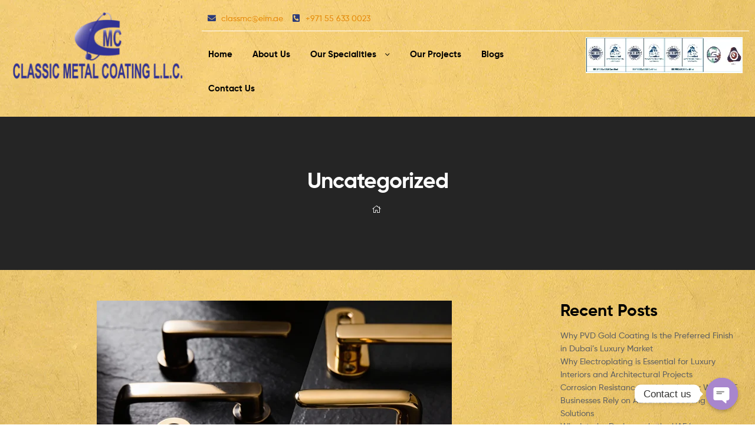

--- FILE ---
content_type: text/html; charset=UTF-8
request_url: https://cmcllcuae.com/category/uncategorized/
body_size: 36119
content:
<!DOCTYPE html>
<html lang="en-US">
<head>
	<meta charset="UTF-8">
	<meta name="viewport" content="width=device-width, initial-scale=1.0, viewport-fit=cover" />		<meta name='robots' content='index, follow, max-image-preview:large, max-snippet:-1, max-video-preview:-1' />
<link rel="dns-prefetch" href="//fonts.googleapis.com">
<link rel="dns-prefetch" href="//s.w.org">

	<!-- This site is optimized with the Yoast SEO plugin v21.3 - https://yoast.com/wordpress/plugins/seo/ -->
	<title>Uncategorized Archives - Classic Metal Coating</title>
	<link rel="canonical" href="https://cmcllcuae.com/category/uncategorized/" />
	<link rel="next" href="https://cmcllcuae.com/category/uncategorized/page/2/" />
	<meta property="og:locale" content="en_US" />
	<meta property="og:type" content="article" />
	<meta property="og:title" content="Uncategorized Archives - Classic Metal Coating" />
	<meta property="og:url" content="https://cmcllcuae.com/category/uncategorized/" />
	<meta property="og:site_name" content="Classic Metal Coating" />
	<meta name="twitter:card" content="summary_large_image" />
	<script type="application/ld+json" class="yoast-schema-graph">{"@context":"https://schema.org","@graph":[{"@type":"CollectionPage","@id":"https://cmcllcuae.com/category/uncategorized/","url":"https://cmcllcuae.com/category/uncategorized/","name":"Uncategorized Archives - Classic Metal Coating","isPartOf":{"@id":"https://cmcllcuae.com/#website"},"primaryImageOfPage":{"@id":"https://cmcllcuae.com/category/uncategorized/#primaryimage"},"image":{"@id":"https://cmcllcuae.com/category/uncategorized/#primaryimage"},"thumbnailUrl":"https://cmcllcuae.com/wp-content/uploads/2026/01/Picture1.png","breadcrumb":{"@id":"https://cmcllcuae.com/category/uncategorized/#breadcrumb"},"inLanguage":"en-US"},{"@type":"ImageObject","inLanguage":"en-US","@id":"https://cmcllcuae.com/category/uncategorized/#primaryimage","url":"https://cmcllcuae.com/wp-content/uploads/2026/01/Picture1.png","contentUrl":"https://cmcllcuae.com/wp-content/uploads/2026/01/Picture1.png","width":602,"height":401},{"@type":"BreadcrumbList","@id":"https://cmcllcuae.com/category/uncategorized/#breadcrumb","itemListElement":[{"@type":"ListItem","position":1,"name":"Home","item":"https://cmcllcuae.com/"},{"@type":"ListItem","position":2,"name":"Uncategorized"}]},{"@type":"WebSite","@id":"https://cmcllcuae.com/#website","url":"https://cmcllcuae.com/","name":"Classic Metal Coating","description":"Electro Plating","publisher":{"@id":"https://cmcllcuae.com/#organization"},"potentialAction":[{"@type":"SearchAction","target":{"@type":"EntryPoint","urlTemplate":"https://cmcllcuae.com/?s={search_term_string}"},"query-input":"required name=search_term_string"}],"inLanguage":"en-US"},{"@type":"Organization","@id":"https://cmcllcuae.com/#organization","name":"Classic Metal Coating","url":"https://cmcllcuae.com/","logo":{"@type":"ImageObject","inLanguage":"en-US","@id":"https://cmcllcuae.com/#/schema/logo/image/","url":"https://cmcllcuae.com/wp-content/uploads/2023/01/cmc-logo-e1695591158413.png","contentUrl":"https://cmcllcuae.com/wp-content/uploads/2023/01/cmc-logo-e1695591158413.png","width":295,"height":117,"caption":"Classic Metal Coating"},"image":{"@id":"https://cmcllcuae.com/#/schema/logo/image/"}}]}</script>
	<!-- / Yoast SEO plugin. -->


<link rel="alternate" type="application/rss+xml" title="Classic Metal Coating &raquo; Feed" href="https://cmcllcuae.com/feed/" />
<link rel="alternate" type="application/rss+xml" title="Classic Metal Coating &raquo; Comments Feed" href="https://cmcllcuae.com/comments/feed/" />
<link rel="alternate" type="application/rss+xml" title="Classic Metal Coating &raquo; Uncategorized Category Feed" href="https://cmcllcuae.com/category/uncategorized/feed/" />
<link rel="preload" href="https://cmcllcuae.com/wp-content/plugins/elementor/assets/lib/font-awesome/css/fontawesome.min.css" as="style" media="all" onload="this.onload=null;this.rel='stylesheet'">
<link rel="stylesheet" href="https://cmcllcuae.com/wp-content/plugins/elementor/assets/lib/font-awesome/css/fontawesome.min.css" media="all">
<noscript><link rel="stylesheet" href="https://cmcllcuae.com/wp-content/plugins/elementor/assets/lib/font-awesome/css/fontawesome.min.css" media="all"></noscript>
<!--[if IE]><link rel="stylesheet" href="https://cmcllcuae.com/wp-content/plugins/elementor/assets/lib/font-awesome/css/fontawesome.min.css" media="all"><![endif]-->
<link rel="preload" href="https://cmcllcuae.com/wp-content/plugins/elementor/assets/lib/font-awesome/css/solid.min.css" as="style" media="all" onload="this.onload=null;this.rel='stylesheet'">
<link rel="stylesheet" href="https://cmcllcuae.com/wp-content/plugins/elementor/assets/lib/font-awesome/css/solid.min.css" media="all">
<noscript><link rel="stylesheet" href="https://cmcllcuae.com/wp-content/plugins/elementor/assets/lib/font-awesome/css/solid.min.css" media="all"></noscript>
<!--[if IE]><link rel="stylesheet" href="https://cmcllcuae.com/wp-content/plugins/elementor/assets/lib/font-awesome/css/solid.min.css" media="all"><![endif]-->
<link rel="preload" href="https://cmcllcuae.com/wp-content/plugins/elementor/assets/lib/font-awesome/css/regular.min.css" as="style" media="all" onload="this.onload=null;this.rel='stylesheet'">
<link rel="stylesheet" href="https://cmcllcuae.com/wp-content/plugins/elementor/assets/lib/font-awesome/css/regular.min.css" media="all">
<noscript><link rel="stylesheet" href="https://cmcllcuae.com/wp-content/plugins/elementor/assets/lib/font-awesome/css/regular.min.css" media="all"></noscript>
<!--[if IE]><link rel="stylesheet" href="https://cmcllcuae.com/wp-content/plugins/elementor/assets/lib/font-awesome/css/regular.min.css" media="all"><![endif]-->
<link rel="preload" href="https://cmcllcuae.com/wp-content/plugins/elementor/assets/lib/font-awesome/css/brands.min.css" as="style" media="all" onload="this.onload=null;this.rel='stylesheet'">
<link rel="stylesheet" href="https://cmcllcuae.com/wp-content/plugins/elementor/assets/lib/font-awesome/css/brands.min.css" media="all">
<noscript><link rel="stylesheet" href="https://cmcllcuae.com/wp-content/plugins/elementor/assets/lib/font-awesome/css/brands.min.css" media="all"></noscript>
<!--[if IE]><link rel="stylesheet" href="https://cmcllcuae.com/wp-content/plugins/elementor/assets/lib/font-awesome/css/brands.min.css" media="all"><![endif]-->
<style id='wp-img-auto-sizes-contain-inline-css' type='text/css'>
img:is([sizes=auto i],[sizes^="auto," i]){contain-intrinsic-size:3000px 1500px}
/*# sourceURL=wp-img-auto-sizes-contain-inline-css */
</style>
<style id='classic-theme-styles-inline-css' type='text/css'>
/*! This file is auto-generated */
.wp-block-button__link{color:#fff;background-color:#32373c;border-radius:9999px;box-shadow:none;text-decoration:none;padding:calc(.667em + 2px) calc(1.333em + 2px);font-size:1.125em}.wp-block-file__button{background:#32373c;color:#fff;text-decoration:none}
/*# sourceURL=/wp-includes/css/classic-themes.min.css */
</style>
<link rel='stylesheet' id='wpo_min-header-0-css' href='https://cmcllcuae.com/wp-content/cache/wpo-minify/1768651356/assets/wpo-minify-header-9759ab84.min.css' type='text/css' media='all' />
<script type="text/javascript" src="https://cmcllcuae.com/wp-content/cache/wpo-minify/1768651356/assets/wpo-minify-header-7bff0e4d.min.js" id="wpo_min-header-0-js"></script>
<link rel="https://api.w.org/" href="https://cmcllcuae.com/wp-json/" /><link rel="alternate" title="JSON" type="application/json" href="https://cmcllcuae.com/wp-json/wp/v2/categories/1" /><link rel="EditURI" type="application/rsd+xml" title="RSD" href="https://cmcllcuae.com/xmlrpc.php?rsd" />
<meta name="generator" content="WordPress 6.9" />
<meta name="google-site-verification" content="X6lYQSn1ovTBVskxmC0KOw9UGy1PNkNo0QZou66RTlA" />
<!-- Google tag (gtag.js) -->
<script async src="https://www.googletagmanager.com/gtag/js?id=UA-155172433-1"></script>
<script>
  window.dataLayer = window.dataLayer || [];
  function gtag(){dataLayer.push(arguments);}
  gtag('js', new Date());

  gtag('config', 'UA-155172433-1');
</script>
<!-- Google Tag Manager -->
<script>(function(w,d,s,l,i){w[l]=w[l]||[];w[l].push({'gtm.start':
new Date().getTime(),event:'gtm.js'});var f=d.getElementsByTagName(s)[0],
j=d.createElement(s),dl=l!='dataLayer'?'&l='+l:'';j.async=true;j.src=
'https://www.googletagmanager.com/gtm.js?id='+i+dl;f.parentNode.insertBefore(j,f);
})(window,document,'script','dataLayer','GTM-KDBJKJ9');</script>
<!-- End Google Tag Manager -->
<meta name="generator" content="Elementor 3.16.4; features: e_dom_optimization, e_optimized_assets_loading, e_optimized_css_loading, additional_custom_breakpoints; settings: css_print_method-external, google_font-enabled, font_display-swap">
<meta name="generator" content="Powered by Slider Revolution 6.6.10 - responsive, Mobile-Friendly Slider Plugin for WordPress with comfortable drag and drop interface." />
<link rel="icon" href="https://cmcllcuae.com/wp-content/uploads/2024/03/cropped-cmc-favicon-02-32x32.png" sizes="32x32" />
<link rel="icon" href="https://cmcllcuae.com/wp-content/uploads/2024/03/cropped-cmc-favicon-02-192x192.png" sizes="192x192" />
<link rel="apple-touch-icon" href="https://cmcllcuae.com/wp-content/uploads/2024/03/cropped-cmc-favicon-02-180x180.png" />
<meta name="msapplication-TileImage" content="https://cmcllcuae.com/wp-content/uploads/2024/03/cropped-cmc-favicon-02-270x270.png" />
<script>function setREVStartSize(e){
			//window.requestAnimationFrame(function() {
				window.RSIW = window.RSIW===undefined ? window.innerWidth : window.RSIW;
				window.RSIH = window.RSIH===undefined ? window.innerHeight : window.RSIH;
				try {
					var pw = document.getElementById(e.c).parentNode.offsetWidth,
						newh;
					pw = pw===0 || isNaN(pw) || (e.l=="fullwidth" || e.layout=="fullwidth") ? window.RSIW : pw;
					e.tabw = e.tabw===undefined ? 0 : parseInt(e.tabw);
					e.thumbw = e.thumbw===undefined ? 0 : parseInt(e.thumbw);
					e.tabh = e.tabh===undefined ? 0 : parseInt(e.tabh);
					e.thumbh = e.thumbh===undefined ? 0 : parseInt(e.thumbh);
					e.tabhide = e.tabhide===undefined ? 0 : parseInt(e.tabhide);
					e.thumbhide = e.thumbhide===undefined ? 0 : parseInt(e.thumbhide);
					e.mh = e.mh===undefined || e.mh=="" || e.mh==="auto" ? 0 : parseInt(e.mh,0);
					if(e.layout==="fullscreen" || e.l==="fullscreen")
						newh = Math.max(e.mh,window.RSIH);
					else{
						e.gw = Array.isArray(e.gw) ? e.gw : [e.gw];
						for (var i in e.rl) if (e.gw[i]===undefined || e.gw[i]===0) e.gw[i] = e.gw[i-1];
						e.gh = e.el===undefined || e.el==="" || (Array.isArray(e.el) && e.el.length==0)? e.gh : e.el;
						e.gh = Array.isArray(e.gh) ? e.gh : [e.gh];
						for (var i in e.rl) if (e.gh[i]===undefined || e.gh[i]===0) e.gh[i] = e.gh[i-1];
											
						var nl = new Array(e.rl.length),
							ix = 0,
							sl;
						e.tabw = e.tabhide>=pw ? 0 : e.tabw;
						e.thumbw = e.thumbhide>=pw ? 0 : e.thumbw;
						e.tabh = e.tabhide>=pw ? 0 : e.tabh;
						e.thumbh = e.thumbhide>=pw ? 0 : e.thumbh;
						for (var i in e.rl) nl[i] = e.rl[i]<window.RSIW ? 0 : e.rl[i];
						sl = nl[0];
						for (var i in nl) if (sl>nl[i] && nl[i]>0) { sl = nl[i]; ix=i;}
						var m = pw>(e.gw[ix]+e.tabw+e.thumbw) ? 1 : (pw-(e.tabw+e.thumbw)) / (e.gw[ix]);
						newh =  (e.gh[ix] * m) + (e.tabh + e.thumbh);
					}
					var el = document.getElementById(e.c);
					if (el!==null && el) el.style.height = newh+"px";
					el = document.getElementById(e.c+"_wrapper");
					if (el!==null && el) {
						el.style.height = newh+"px";
						el.style.display = "block";
					}
				} catch(e){
					console.log("Failure at Presize of Slider:" + e)
				}
			//});
		  };</script>
		<style type="text/css" id="wp-custom-css">
			body {
    background-image: url(https://cmcllcuae.com/wp-content/uploads/2026/01/gold-texture-bg.webp);
    background-size: default;
}
.testimonial-decor {
    width: 30px;
    height: 2px;
    background: #2f3192;
    display: inline-block;
}		</style>
		</head>
<body class="archive category category-uncategorized category-1 wp-custom-logo wp-embed-responsive wp-theme-ekommart wp-child-theme-ekommart-child gecko no-wc-breadcrumb has-post-thumbnail elementor-default elementor-kit-6">
    <div id="page" class="hfeed site">
    		<div data-elementor-type="header" data-elementor-id="6824" class="elementor elementor-6824 elementor-location-header">
								<section class="elementor-section elementor-top-section elementor-element elementor-element-ba5c493 elementor-section-boxed elementor-section-height-default elementor-section-height-default" data-id="ba5c493" data-element_type="section">
						<div class="elementor-container elementor-column-gap-default">
					<div class="elementor-column elementor-col-50 elementor-top-column elementor-element elementor-element-2eeaa4e" data-id="2eeaa4e" data-element_type="column">
			<div class="elementor-widget-wrap elementor-element-populated">
								<section class="elementor-section elementor-inner-section elementor-element elementor-element-e73ab27 elementor-section-boxed elementor-section-height-default elementor-section-height-default" data-id="e73ab27" data-element_type="section">
						<div class="elementor-container elementor-column-gap-default">
					<div class="elementor-column elementor-col-100 elementor-inner-column elementor-element elementor-element-1ef6f1c" data-id="1ef6f1c" data-element_type="column">
			<div class="elementor-widget-wrap elementor-element-populated">
								<div class="elementor-element elementor-element-bc4f0e4 elementor-widget__width-auto elementor-widget elementor-widget-ekommart-site-logo" data-id="bc4f0e4" data-element_type="widget" data-widget_type="ekommart-site-logo.default">
				<div class="elementor-widget-container">
			        <div class="elementor-site-logo-wrapper">
                    <div class="site-branding">
            <a href="https://cmcllcuae.com/" class="custom-logo-link" rel="home"><img width="295" height="117" src="https://cmcllcuae.com/wp-content/webp-express/webp-images/uploads/2023/01/cmc-logo-e1695591158413.png.webp" class="custom-logo" alt="cmc-logo" decoding="async" /></a>        <div class="site-branding-text">
                            <p class="site-title"><a href="https://cmcllcuae.com/"
                                         rel="home">Classic Metal Coating</a></p>
            
                            <p class="site-description">Electro Plating</p>
                    </div><!-- .site-branding-text -->
                </div>
                </div>
        		</div>
				</div>
					</div>
		</div>
							</div>
		</section>
					</div>
		</div>
				<div class="elementor-column elementor-col-50 elementor-top-column elementor-element elementor-element-c105296" data-id="c105296" data-element_type="column">
			<div class="elementor-widget-wrap elementor-element-populated">
								<section class="elementor-section elementor-inner-section elementor-element elementor-element-0eda5d7 elementor-section-boxed elementor-section-height-default elementor-section-height-default" data-id="0eda5d7" data-element_type="section">
						<div class="elementor-container elementor-column-gap-default">
					<div class="elementor-column elementor-col-50 elementor-inner-column elementor-element elementor-element-cab9b4b" data-id="cab9b4b" data-element_type="column">
			<div class="elementor-widget-wrap elementor-element-populated">
								<div class="elementor-element elementor-element-9a769e0 elementor-icon-list--layout-inline elementor-list-item-link-full_width elementor-widget elementor-widget-icon-list" data-id="9a769e0" data-element_type="widget" data-widget_type="icon-list.default">
				<div class="elementor-widget-container">
			<link rel="stylesheet" href="https://cmcllcuae.com/wp-content/plugins/elementor/assets/css/widget-icon-list.min.css">		<ul class="elementor-icon-list-items elementor-inline-items">
							<li class="elementor-icon-list-item elementor-inline-item">
											<a href="mailto:classmc@eim.ae">

												<span class="elementor-icon-list-icon">
							<i aria-hidden="true" class="fas fa-envelope"></i>						</span>
										<span class="elementor-icon-list-text">classmc@eim.ae</span>
											</a>
									</li>
								<li class="elementor-icon-list-item elementor-inline-item">
											<a href="tel:+971556330023">

												<span class="elementor-icon-list-icon">
							<i aria-hidden="true" class="fas fa-phone-square-alt"></i>						</span>
										<span class="elementor-icon-list-text">+971 55 633 0023</span>
											</a>
									</li>
						</ul>
				</div>
				</div>
					</div>
		</div>
				<div class="elementor-column elementor-col-50 elementor-inner-column elementor-element elementor-element-de2463c" data-id="de2463c" data-element_type="column">
			<div class="elementor-widget-wrap">
									</div>
		</div>
							</div>
		</section>
				<section class="elementor-section elementor-inner-section elementor-element elementor-element-8f3f462 elementor-section-boxed elementor-section-height-default elementor-section-height-default" data-id="8f3f462" data-element_type="section">
						<div class="elementor-container elementor-column-gap-default">
					<div class="elementor-column elementor-col-50 elementor-inner-column elementor-element elementor-element-89f8eee" data-id="89f8eee" data-element_type="column">
			<div class="elementor-widget-wrap elementor-element-populated">
								<div class="elementor-element elementor-element-9172232 elementor-widget elementor-widget-ekommart-nav-menu" data-id="9172232" data-element_type="widget" data-widget_type="ekommart-nav-menu.default">
				<div class="elementor-widget-container">
			        <div class="elementor-nav-menu-wrapper">
                    <nav class="main-navigation" role="navigation" aria-label="Primary Navigation">
            <div class="primary-navigation"><ul id="menu-ekommart-main-menu" class="menu"><li id="menu-item-7789" class="menu-item menu-item-type-post_type menu-item-object-page menu-item-home menu-item-7789"><a href="https://cmcllcuae.com/"><span class="menu-title">Home</span></a></li>
<li id="menu-item-8049" class="menu-item menu-item-type-post_type menu-item-object-page menu-item-8049"><a href="https://cmcllcuae.com/about-us/"><span class="menu-title">About Us</span></a></li>
<li id="menu-item-8112" class="menu-item menu-item-type-post_type menu-item-object-page menu-item-has-children menu-item-8112"><a href="https://cmcllcuae.com/services/"><span class="menu-title">Our Specialities</span></a>
<ul class="sub-menu">
	<li id="menu-item-8362" class="menu-item menu-item-type-post_type menu-item-object-service menu-item-8362"><a href="https://cmcllcuae.com/service/gold-plating/"><span class="menu-title">Gold</span></a></li>
	<li id="menu-item-8361" class="menu-item menu-item-type-post_type menu-item-object-service menu-item-8361"><a href="https://cmcllcuae.com/service/silver-plating/"><span class="menu-title">Silver</span></a></li>
	<li id="menu-item-10074" class="menu-item menu-item-type-post_type menu-item-object-service menu-item-has-children menu-item-10074"><a href="https://cmcllcuae.com/service/general-pvd-coating/"><span class="menu-title">General PVD Coating</span></a>
	<ul class="sub-menu">
		<li id="menu-item-10075" class="menu-item menu-item-type-post_type menu-item-object-service menu-item-10075"><a href="https://cmcllcuae.com/service/furniture-pvd-coating/"><span class="menu-title">Furniture PVD Coating</span></a></li>
		<li id="menu-item-10076" class="menu-item menu-item-type-post_type menu-item-object-service menu-item-10076"><a href="https://cmcllcuae.com/service/sanitary-products-pvd-coating/"><span class="menu-title">Sanitary products PVD Coating</span></a></li>
		<li id="menu-item-10077" class="menu-item menu-item-type-post_type menu-item-object-service menu-item-10077"><a href="https://cmcllcuae.com/service/hardwares-pvd-coating/"><span class="menu-title">Hardwares PVD Coating</span></a></li>
		<li id="menu-item-10078" class="menu-item menu-item-type-post_type menu-item-object-service menu-item-10078"><a href="https://cmcllcuae.com/service/flatware-pvd-coating/"><span class="menu-title">Flatware PVD Coating</span></a></li>
		<li id="menu-item-10079" class="menu-item menu-item-type-post_type menu-item-object-service menu-item-10079"><a href="https://cmcllcuae.com/service/cutlery-pvd-coating/"><span class="menu-title">Cutlery PVD Coating</span></a></li>
		<li id="menu-item-10080" class="menu-item menu-item-type-post_type menu-item-object-service menu-item-10080"><a href="https://cmcllcuae.com/service/gold-pvd-coating/"><span class="menu-title">Gold PVD Coating</span></a></li>
		<li id="menu-item-10081" class="menu-item menu-item-type-post_type menu-item-object-service menu-item-10081"><a href="https://cmcllcuae.com/service/decorative-pvd-coating/"><span class="menu-title">Decorative PVD Coating</span></a></li>
	</ul>
</li>
	<li id="menu-item-8360" class="menu-item menu-item-type-post_type menu-item-object-service menu-item-8360"><a href="https://cmcllcuae.com/service/antique-finishes-plating/"><span class="menu-title">Antique Finishes</span></a></li>
	<li id="menu-item-8359" class="menu-item menu-item-type-post_type menu-item-object-service menu-item-8359"><a href="https://cmcllcuae.com/service/brass-plating/"><span class="menu-title">Brass</span></a></li>
	<li id="menu-item-8358" class="menu-item menu-item-type-post_type menu-item-object-service menu-item-8358"><a href="https://cmcllcuae.com/service/rustic-patination/"><span class="menu-title">Rustic/Patination</span></a></li>
	<li id="menu-item-8357" class="menu-item menu-item-type-post_type menu-item-object-service menu-item-8357"><a href="https://cmcllcuae.com/service/copper-plating-in-uae/"><span class="menu-title">Copper</span></a></li>
	<li id="menu-item-8356" class="menu-item menu-item-type-post_type menu-item-object-service menu-item-8356"><a href="https://cmcllcuae.com/service/nickel-chrome-plating/"><span class="menu-title">Nickel &#038; Chrome</span></a></li>
	<li id="menu-item-8355" class="menu-item menu-item-type-post_type menu-item-object-service menu-item-8355"><a href="https://cmcllcuae.com/service/blacken/"><span class="menu-title">Blacken</span></a></li>
	<li id="menu-item-10072" class="menu-item menu-item-type-post_type menu-item-object-service menu-item-10072"><a href="https://cmcllcuae.com/service/electroplating/"><span class="menu-title">Electroplating</span></a></li>
	<li id="menu-item-10073" class="menu-item menu-item-type-post_type menu-item-object-service menu-item-10073"><a href="https://cmcllcuae.com/service/stainless-steel-finishing/"><span class="menu-title">Stainless Steel Finishing</span></a></li>
</ul>
</li>
<li id="menu-item-7791" class="menu-item menu-item-type-custom menu-item-object-custom menu-item-7791"><a href="https://cmcllcuae.com/our-projects/"><span class="menu-title">Our Projects</span></a></li>
<li id="menu-item-7912" class="menu-item menu-item-type-custom menu-item-object-custom menu-item-7912"><a href="https://cmcllcuae.com/blog/"><span class="menu-title">Blogs</span></a></li>
<li id="menu-item-8131" class="menu-item menu-item-type-post_type menu-item-object-page menu-item-8131"><a href="https://cmcllcuae.com/contact-us/"><span class="menu-title">Contact Us</span></a></li>
</ul></div>        </nav>
                </div>
        		</div>
				</div>
					</div>
		</div>
				<div class="elementor-column elementor-col-50 elementor-inner-column elementor-element elementor-element-3534bc5" data-id="3534bc5" data-element_type="column">
			<div class="elementor-widget-wrap elementor-element-populated">
								<div class="elementor-element elementor-element-22c6b90 elementor-widget elementor-widget-image" data-id="22c6b90" data-element_type="widget" data-widget_type="image.default">
				<div class="elementor-widget-container">
			<style>/*! elementor - v3.16.0 - 20-09-2023 */
.elementor-widget-image{text-align:center}.elementor-widget-image a{display:inline-block}.elementor-widget-image a img[src$=".svg"]{width:48px}.elementor-widget-image img{vertical-align:middle;display:inline-block}</style>												<img width="269" height="61" src="https://cmcllcuae.com/wp-content/webp-express/webp-images/uploads/2020/10/image-269x61-1.png.webp" class="attachment-large size-large wp-image-10222" alt="client" />															</div>
				</div>
					</div>
		</div>
							</div>
		</section>
					</div>
		</div>
							</div>
		</section>
				<section class="elementor-section elementor-top-section elementor-element elementor-element-82ba951 elementor-section-content-middle elementor-hidden-desktop elementor-hidden-tablet elementor-section-boxed elementor-section-height-default elementor-section-height-default" data-id="82ba951" data-element_type="section" data-settings="{&quot;background_background&quot;:&quot;classic&quot;}">
						<div class="elementor-container elementor-column-gap-no">
					<div class="elementor-column elementor-col-33 elementor-top-column elementor-element elementor-element-77d3d0e" data-id="77d3d0e" data-element_type="column">
			<div class="elementor-widget-wrap elementor-element-populated">
								<div class="elementor-element elementor-element-26312a9 elementor-widget-tablet__width-initial elementor-widget-mobile__width-initial elementor-hidden-desktop elementor-widget elementor-widget-ekommart-menu-canvas" data-id="26312a9" data-element_type="widget" data-widget_type="ekommart-menu-canvas.default">
				<div class="elementor-widget-container">
			        <div class="elementor-canvas-menu-wrapper">
                        <a href="#" class="menu-mobile-nav-button">
                <span class="toggle-text screen-reader-text">Menu</span>
                <i class="ekommart-icon-bars"></i>
            </a>
                    </div>
        		</div>
				</div>
					</div>
		</div>
				<div class="elementor-column elementor-col-33 elementor-top-column elementor-element elementor-element-3246e78 elementor-hidden-tablet elementor-hidden-phone" data-id="3246e78" data-element_type="column">
			<div class="elementor-widget-wrap">
									</div>
		</div>
				<div class="elementor-column elementor-col-33 elementor-top-column elementor-element elementor-element-4382040 elementor-hidden-tablet elementor-hidden-phone" data-id="4382040" data-element_type="column">
			<div class="elementor-widget-wrap">
									</div>
		</div>
							</div>
		</section>
				<section class="elementor-section elementor-top-section elementor-element elementor-element-1ac4c3d5 elementor-section-height-min-height ekommart-breadcrumb-build elementor-section-boxed elementor-section-height-default elementor-section-items-middle" data-id="1ac4c3d5" data-element_type="section" data-settings="{&quot;background_background&quot;:&quot;classic&quot;}">
						<div class="elementor-container elementor-column-gap-no">
					<div class="elementor-column elementor-col-100 elementor-top-column elementor-element elementor-element-50cd7bea" data-id="50cd7bea" data-element_type="column">
			<div class="elementor-widget-wrap elementor-element-populated">
								<div class="elementor-element elementor-element-57ba7f1a elementor-widget elementor-widget-heading" data-id="57ba7f1a" data-element_type="widget" data-widget_type="heading.default">
				<div class="elementor-widget-container">
			<style>/*! elementor - v3.16.0 - 20-09-2023 */
.elementor-heading-title{padding:0;margin:0;line-height:1}.elementor-widget-heading .elementor-heading-title[class*=elementor-size-]>a{color:inherit;font-size:inherit;line-height:inherit}.elementor-widget-heading .elementor-heading-title.elementor-size-small{font-size:15px}.elementor-widget-heading .elementor-heading-title.elementor-size-medium{font-size:19px}.elementor-widget-heading .elementor-heading-title.elementor-size-large{font-size:29px}.elementor-widget-heading .elementor-heading-title.elementor-size-xl{font-size:39px}.elementor-widget-heading .elementor-heading-title.elementor-size-xxl{font-size:59px}</style><h2 class="elementor-heading-title elementor-size-default">Blog</h2>		</div>
				</div>
				<div class="elementor-element elementor-element-2cf8cd37 elementor-widget elementor-widget-theme-page-title elementor-page-title elementor-widget-heading" data-id="2cf8cd37" data-element_type="widget" data-widget_type="theme-page-title.default">
				<div class="elementor-widget-container">
			<h1 class="elementor-heading-title elementor-size-default">Uncategorized</h1>		</div>
				</div>
				<div class="elementor-element elementor-element-6e196017 elementor-widget__width-auto elementor-hidden-phone elementor-view-default elementor-widget elementor-widget-icon" data-id="6e196017" data-element_type="widget" data-widget_type="icon.default">
				<div class="elementor-widget-container">
					<div class="elementor-icon-wrapper">
			<div class="elementor-icon">
			<i aria-hidden="true" class="ekommart-icon- ekommart-icon-home"></i>			</div>
		</div>
				</div>
				</div>
					</div>
		</div>
							</div>
		</section>
						</div>
		    <div id="content" class="site-content" tabindex="-1">
        <div class="col-full">
    
	<div id="primary" class="content-area">
		<main id="main" class="site-main" role="main">

		
			<header class="page-header">
							</header><!-- .page-header -->

			<article id="post-10083" class="post-10083 post type-post status-publish format-standard has-post-thumbnail hentry category-uncategorized">

	<img width="602" height="401" src="https://cmcllcuae.com/wp-content/webp-express/webp-images/uploads/2026/01/Picture1.png.webp" class="attachment-post-thumbnail size-post-thumbnail wp-post-image" alt="" decoding="async" fetchpriority="high" srcset="https://cmcllcuae.com/wp-content/webp-express/webp-images/uploads/2026/01/Picture1.png.webp 602w,  https://cmcllcuae.com/wp-content/webp-express/webp-images/uploads/2026/01/Picture1-300x200.png.webp 300w" sizes="(max-width: 602px) 100vw, 602px" />        <header class="entry-header">
                        <div class="entry-meta">
                <span class="categories-link"><span class="screen-reader-text">Categories</span><a href="https://cmcllcuae.com/category/uncategorized/" rel="category tag">Uncategorized</a></span><span class="posted-on"><a href="https://cmcllcuae.com/why-pvd-gold-coating-is-the-preferred-finish-in-dubais-luxury-market/" rel="bookmark"><time class="entry-date published" datetime="2025-12-18T13:59:40+00:00">December 18, 2025</time><time class="updated" datetime="2026-01-07T14:02:07+00:00">January 7, 2026</time></a></span> <span class="post-author">by <a href="https://cmcllcuae.com/author/classic/" rel="author">classic</a></span>            </div>
            <h2 class="alpha entry-title"><a href="https://cmcllcuae.com/why-pvd-gold-coating-is-the-preferred-finish-in-dubais-luxury-market/" rel="bookmark">Why PVD Gold Coating Is the Preferred Finish in Dubai’s Luxury Market</a></h2>        </header><!-- .entry-header -->
                <div class="entry-content">
            		<div data-elementor-type="wp-post" data-elementor-id="10083" class="elementor elementor-10083">
									<section class="elementor-section elementor-top-section elementor-element elementor-element-2309c76 elementor-section-boxed elementor-section-height-default elementor-section-height-default" data-id="2309c76" data-element_type="section">
						<div class="elementor-container elementor-column-gap-default">
					<div class="elementor-column elementor-col-100 elementor-top-column elementor-element elementor-element-96ef9e6" data-id="96ef9e6" data-element_type="column">
			<div class="elementor-widget-wrap elementor-element-populated">
								<div class="elementor-element elementor-element-448620e elementor-widget elementor-widget-text-editor" data-id="448620e" data-element_type="widget" data-widget_type="text-editor.default">
				<div class="elementor-widget-container">
			<style>/*! elementor - v3.16.0 - 20-09-2023 */
.elementor-widget-text-editor.elementor-drop-cap-view-stacked .elementor-drop-cap{background-color:#69727d;color:#fff}.elementor-widget-text-editor.elementor-drop-cap-view-framed .elementor-drop-cap{color:#69727d;border:3px solid;background-color:transparent}.elementor-widget-text-editor:not(.elementor-drop-cap-view-default) .elementor-drop-cap{margin-top:8px}.elementor-widget-text-editor:not(.elementor-drop-cap-view-default) .elementor-drop-cap-letter{width:1em;height:1em}.elementor-widget-text-editor .elementor-drop-cap{float:left;text-align:center;line-height:1;font-size:50px}.elementor-widget-text-editor .elementor-drop-cap-letter{display:inline-block}</style>				<p><span style="color: #000000;"><a style="color: #000000;" href="https://cmcllcuae.com/">PVD gold coating Dubai</a> has become synonymous with refinement, durability, and modern luxury. In a city where architectural ambition meets uncompromising standards, surface finishes are the decorative elements that make the strategic design decisions. From iconic skyscrapers and five-star hotels to bespoke interiors and high-end retail spaces, <a style="color: #000000;" href="https://cmcllcuae.com/">gold PVD coating services UAE</a> from <strong>Classic Metal Coating LLC </strong>has emerged as the finish of choice for decision-makers seeking enduring elegance and technical excellence.</span></p><p><span style="color: #000000;">What is driving this preference, and why are gold PVD coating services UAE increasingly specified in premium projects? Lets dive into.</span></p><p><span style="color: #000000;"><strong>The Aesthetic Language of Modern Luxury</strong></span></p><p><span style="color: #000000;">There is no doubt that Dubai’s luxury market speaks a distinct visual language. PVD gold coating offers a refined gold finish that aligns seamlessly with this aesthetic. Unlike traditional gold plating, PVD coatings deliver consistent colour tones ranging from champagne gold to deep, mirror-like gold, allowing designers and architects greater creative control.</span></p><p><span style="color: #000000;">In luxury environments, details matter. A hotel reception desk, elevator panels, or architectural trims finished with PVD gold coating convey permanence and prestige without excess. The finish reflects light elegantly, enhancing spatial depth while maintaining a contemporary sensibility.</span></p><p><span style="color: #000000;"><strong>Performance That Matches the Environment</strong></span></p><p><span style="color: #000000;">Dubai’s climate presents unique challenges—intense heat, humidity, and exposure to dust and pollutants. Materials used in premium developments must withstand these conditions without degradation. PVD gold coating excels precisely because it is engineered for performance. Applied through a vacuum-based Physical Vapor Deposition process, the coating forms a dense, molecularly bonded layer on stainless steel and other metals. The result is exceptional resistance to corrosion, scratching, and fading. Unlike conventional electroplating, PVD gold coatings do not peel or tarnish over time, making them ideal for both interior and exterior applications. For developers and facility managers, this durability translates into reduced maintenance costs and long-term aesthetic consistency.</span></p><p><span style="color: #000000;"><strong>Sustainability and Responsible Luxury</strong></span></p><p><span style="color: #000000;">Luxury today is increasingly defined by responsibility. <a style="color: #000000;" href="https://cmcllcuae.com/">Gold PVD coating services UAE</a> align with this shift by offering an environmentally considerate alternative to traditional finishing methods. The PVD process produces minimal waste, uses no toxic chemicals, and significantly reduces environmental impact compared to electroplating.</span></p><p><span style="color: #000000;">For international brands and corporations operating in Dubai, sustainability credentials are a regulatory consideration and part of brand equity. Specifying PVD gold coating supports green building initiatives and reinforces a commitment to responsible material selection—without compromising on visual or tactile quality.</span></p><p><span style="color: #000000;"><strong>Versatility Across High-End Applications</strong></span></p><p><span style="color: #000000;">Another reason <a style="color: #000000;" href="https://cmcllcuae.com/">PVD gold coating Dubai</a> dominates the luxury segment is its remarkable versatility. It is widely used across industries, including:</span></p><ul><li><span style="color: #000000;"><strong>Architecture and construction:</strong> Facades, cladding, handrails, and decorative panels</span></li><li><span style="color: #000000;"><strong>Hospitality and interiors:</strong> Furniture accents, lighting fixtures, and wall features</span></li><li><span style="color: #000000;"><strong>Retail and branding:</strong> Display units, signage, and flagship store elements</span></li><li><span style="color: #000000;"><strong>Marine and transport:</strong> Yachts, elevators, and premium vehicle interiors</span></li></ul><p><span style="color: #000000;">This adaptability allows a cohesive design language to be maintained across diverse touchpoints within a project. When every visible element reflects the same standard of quality, the overall experience feels intentional and elevated.</span></p><p><span style="color: #000000;"><strong>Why UAE-Based Expertise Matters</strong></span></p><p><span style="color: #000000;">While PVD technology is global, execution matters. Partnering with experienced providers of <a style="color: #000000;" href="https://cmcllcuae.com/">gold PVD coating services UAE</a> ensures technical precision and an understanding of regional standards, timelines, and design expectations. Local expertise enables customization, faster turnaround, and compliance with project-specific requirements, critical factors in Dubai’s fast-paced development landscape. Moreover, they invest in advanced equipment and quality control processes, ensuring finishes meet international benchmarks while addressing local environmental demands.</span></p><p><span style="color: #000000;"><strong>A Finish That Reflects the Future</strong></span></p><p><span style="color: #000000;">As Dubai continues to position itself as a global hub for luxury, innovation, and design leadership, material choices will increasingly reflect long-term thinking rather than short-term trends. <a style="color: #000000;" href="https://cmcllcuae.com/">PVD gold coating Dubai</a> represents this evolution—a finish that is as intelligent as it is beautiful. Those who are in search for <a style="color: #000000;" href="https://cmcllcuae.com/">gold PVD coating services in UAE</a>, partner with <strong>Classic Metal Coating LLC</strong> today and experience its quality, foresight, and enduring value.</span></p>						</div>
				</div>
					</div>
		</div>
							</div>
		</section>
							</div>
		        </div><!-- .entry-content -->
        
</article><!-- #post-## -->

<article id="post-9757" class="post-9757 post type-post status-publish format-standard hentry category-uncategorized">

	        <header class="entry-header">
                        <div class="entry-meta">
                <span class="categories-link"><span class="screen-reader-text">Categories</span><a href="https://cmcllcuae.com/category/uncategorized/" rel="category tag">Uncategorized</a></span><span class="posted-on"><a href="https://cmcllcuae.com/why-electroplating-is-essential-for-luxury-interiors-and-architectural-projects/" rel="bookmark"><time class="entry-date published" datetime="2025-11-29T14:02:23+00:00">November 29, 2025</time><time class="updated" datetime="2025-11-29T14:15:10+00:00">November 29, 2025</time></a></span> <span class="post-author">by <a href="https://cmcllcuae.com/author/classic/" rel="author">classic</a></span>            </div>
            <h2 class="alpha entry-title"><a href="https://cmcllcuae.com/why-electroplating-is-essential-for-luxury-interiors-and-architectural-projects/" rel="bookmark">Why Electroplating is Essential for Luxury Interiors and Architectural Projects</a></h2>        </header><!-- .entry-header -->
                <div class="entry-content">
            		<div data-elementor-type="wp-post" data-elementor-id="9757" class="elementor elementor-9757">
									<section class="elementor-section elementor-top-section elementor-element elementor-element-cfad0d7 elementor-section-boxed elementor-section-height-default elementor-section-height-default" data-id="cfad0d7" data-element_type="section">
						<div class="elementor-container elementor-column-gap-default">
					<div class="elementor-column elementor-col-100 elementor-top-column elementor-element elementor-element-3f62088" data-id="3f62088" data-element_type="column">
			<div class="elementor-widget-wrap elementor-element-populated">
								<div class="elementor-element elementor-element-c38d083 elementor-widget elementor-widget-text-editor" data-id="c38d083" data-element_type="widget" data-widget_type="text-editor.default">
				<div class="elementor-widget-container">
							<p><a href="https://cmcllcuae.com/about-us/">Electroplating in the UAE</a> has emerged as a strategic cornerstone for luxury interior and architectural projects, combining authentic elegance with long-lasting durability. In high-design markets such as Dubai and Sharjah, where aesthetic ambitions meet harsh environmental conditions, partnering with leading specialists in <a href="https://cmcllcuae.com/about-us/">electroplating in Dubai</a> and Sharjah like <strong>Classic Metal</strong> ensures that fixtures, handrails, claddings, and architectural hardware remain both visually impressive and structurally resilient.</p><p><strong>The Dual Role of Electroplating: Authentic Beauty &amp; Functional Excellence</strong></p><p><a href="https://cmcllcuae.com/about-us/">Electroplating in Dubai</a> employs a precise electrochemical process to deposit a thin metallic layer—chrome, nickel, brass, or gold—onto a substrate, delivering finishes that are authentically luxurious, naturalistic, and elegant. For high-end interiors such as boutique hotels, luxury residential towers, or premium retail showrooms, these finishes meet two critical imperatives: a rich aesthetic appeal and enduring functional performance.</p><p>From an aesthetic perspective, electroplated surfaces provide mirror-like shine, satin textures, or bespoke metallic hues, creating an authentic and impressive visual presence. Research indicates that well-plated surfaces reflect over 90% of incident light in luxury reception counters, significantly enhancing the perception of quality. Functionally, these coatings act as a protective barrier against environmental stress, abrasion, and corrosion—a crucial advantage in the UAE’s saline-laden, high-humidity environment.</p><p><strong>Corrosion Resistance in the Gulf Climate</strong></p><p>Metalwork in the UAE faces significant corrosive forces: coastal salt spray, humidity, temperature variations, and heavy usage in public and commercial spaces. Electrolytic plating processes produce a durable, naturalistic metallic layer that isolates the substrate from these hostile elements, ensuring long-term elegance and resilience.</p><p><strong>Wear Resistance &amp; High-Traffic Durability</strong></p><p>Beyond corrosion, frequent human contact presents wear challenges. Door handles, balustrades, elevator interiors, and metal trims in high-end hotels and retail centers experience constant interaction, cleaning, and friction. Electroplated finishes enhance surface hardness while maintaining a rich, luxurious metallic appearance, resisting scratches, dents, and degradation over time.</p><p>For instance, when a boutique hotel in Dubai replaced painted stainless trims with chrome-plated components from a local specialist, they observed a 40% reduction in maintenance requirements over five years. This demonstrates how working with experienced electroplating companies can provide measurable operational benefits while preserving an authentic, elegant look.</p><p><strong>Luxury Perception, Brand Value &amp; Cost Efficiency</strong></p><p>In luxury architecture, the finish of materials communicates value. Electroplating goes beyond protection; it amplifies brand perception, projecting a luxurious, authentic, and impressive metallic effect. Electroplating allows designers to achieve premium metallic finishes at a fraction of the cost of solid precious metals, offering both visual richness and longevity. A gold-plated finish, for example, can deliver the appearance of solid gold while ensuring durability and cost-efficiency over a lifespan of 10–15 years with minimal refurbishment.</p><p><strong>Partnering with the Right Facility for </strong><a href="https://cmcllcuae.com/about-us/"><strong>Electroplating in UAE</strong></a></p><p>Selecting the right partner is crucial for luxury projects:</p><ul><li>Proven experience in high-end interior or façade projects in the Gulf region</li><li>Expertise in multiple finishes: chrome, nickel, gold, brass, patina, all retaining an authentic metallic elegance</li><li>ISO-certified quality systems and compliance with environmental and safety standards</li><li>Capability to manage large-scale projects and coordinate seamlessly with interior and architectural teams</li></ul><p><strong>Conclusion</strong></p><p>In luxury interiors and architectural design<strong>, </strong>electroplating ensures authenticity, elegance, and impressive metallic richness while safeguarding your investment. If you wish to explore how premium electroplating solutions can elevate your next high-end interior or architectural project, <strong>Classic Metal </strong>invites you to connect with our specialist team for a bespoke consultation. Experience naturalistic, luxurious finishes that endure and impress.</p><p> </p><div style="all: initial !important;"> </div>						</div>
				</div>
					</div>
		</div>
							</div>
		</section>
							</div>
		        </div><!-- .entry-content -->
        
</article><!-- #post-## -->

<article id="post-9744" class="post-9744 post type-post status-publish format-standard has-post-thumbnail hentry category-uncategorized">

	<img width="750" height="565" src="https://cmcllcuae.com/wp-content/webp-express/webp-images/uploads/2025/10/Screenshot-2025-10-30-115236-750x565.png.webp" class="attachment-post-thumbnail size-post-thumbnail wp-post-image" alt="" decoding="async" />        <header class="entry-header">
                        <div class="entry-meta">
                <span class="categories-link"><span class="screen-reader-text">Categories</span><a href="https://cmcllcuae.com/category/uncategorized/" rel="category tag">Uncategorized</a></span><span class="posted-on"><a href="https://cmcllcuae.com/corrosion-resistance-and-aesthetics-why-uae-businesses-rely-on-advanced-coating-solutions/" rel="bookmark"><time class="entry-date published" datetime="2025-10-30T08:52:56+00:00">October 30, 2025</time><time class="updated" datetime="2025-10-30T08:56:55+00:00">October 30, 2025</time></a></span> <span class="post-author">by <a href="https://cmcllcuae.com/author/classic/" rel="author">classic</a></span>            </div>
            <h2 class="alpha entry-title"><a href="https://cmcllcuae.com/corrosion-resistance-and-aesthetics-why-uae-businesses-rely-on-advanced-coating-solutions/" rel="bookmark">Corrosion Resistance and Aesthetics: Why UAE Businesses Rely on Advanced Coating Solutions</a></h2>        </header><!-- .entry-header -->
                <div class="entry-content">
            		<div data-elementor-type="wp-post" data-elementor-id="9744" class="elementor elementor-9744">
									<section class="elementor-section elementor-top-section elementor-element elementor-element-ddb1f0d elementor-section-boxed elementor-section-height-default elementor-section-height-default" data-id="ddb1f0d" data-element_type="section">
						<div class="elementor-container elementor-column-gap-default">
					<div class="elementor-column elementor-col-100 elementor-top-column elementor-element elementor-element-1bc68d4" data-id="1bc68d4" data-element_type="column">
			<div class="elementor-widget-wrap elementor-element-populated">
								<div class="elementor-element elementor-element-abc266e elementor-widget elementor-widget-text-editor" data-id="abc266e" data-element_type="widget" data-widget_type="text-editor.default">
				<div class="elementor-widget-container">
							<p><span style="color: #000000;"><a style="color: #000000;" href="https://cmcllcuae.com/"><span style="font-weight: 400;">Metal coating companies in the UAE</span></a><span style="font-weight: 400;"> play a pivotal role in shaping the durability, appearance, and long-term performance of critical infrastructure, machinery, and consumer products. In an environment marked by high humidity, saline coastal air, and rapid urban development, the need for robust surface protection is fundamental. As industries evolve and expectations for both performance and visual appeal rise, </span><a style="color: #000000;" href="https://cmcllcuae.com/"><span style="font-weight: 400;">metal fabrication and electroplating in the UAE</span></a><span style="font-weight: 400;"> have become more than just technical processes. They represent a confluence of engineering precision, materials science, and design sensibility, all working toward one goal: ensuring that metal components function optimally and withstand the test of time and environment. For clients who demand excellence in both form and function, </span><b>Classic Metal Coating</b><span style="font-weight: 400;"> stands out among </span><a style="color: #000000;" href="https://cmcllcuae.com/"><span style="font-weight: 400;">metal coating companies in UAE</span></a><span style="font-weight: 400;">, offering beautifully crafted metal fabrication and electroplating</span> <span style="font-weight: 400;">for premium architectural and design projects. Today, forward-thinking businesses across various sectors are investing in advanced coating technologies corrosion resistance, aesthetic refinement and brand integrity.</span></span></p><p><span style="color: #000000;"><b>Why Corrosion Resistance Is a Business Imperative in the UAE</b></span></p><p><span style="color: #000000;"><span style="font-weight: 400;">Corrosion is not merely a maintenance issue; it is a financial risk. According to global industry estimates, corrosion costs the world economy over US$2.5 trillion annually and that figure is particularly relevant in geographies like the UAE, where extreme temperatures and saline exposure can rapidly degrade untreated metal surfaces. From pipeline infrastructure in Abu Dhabi to architectural façades in Dubai, metal components must endure constant environmental stress. Metal coating companies</span> <span style="font-weight: 400;">like</span><b> Classic Metal </b><span style="font-weight: 400;">have responded with cutting-edge solutions including powder coating, hot-dip galvanization, anodizing, and PVD (physical vapor deposition), tailored to protect metals in harsh desert and marine conditions.</span></span></p><p><span style="color: #000000;"><b>Aesthetics and Surface Finishing: Elevating Industrial Design</b></span></p><p><span style="color: #000000;"><span style="font-weight: 400;">While functionality remains paramount, aesthetics has become equally important, particularly in architecture, automotive production, and high-end consumer goods. A building’s metal cladding or a product’s surface finish is a visual representation of quality and, by extension, of the brand itself. Thanks to innovations in </span><a style="color: #000000;" href="https://cmcllcuae.com/"><span style="font-weight: 400;">metal fabrication and electroplating in the UAE</span></a><span style="font-weight: 400;">, clients can now choose from a broad spectrum of finishes, textures, and colours, from sleek, reflective chrome to matte black, bronze, brushed stainless steel, or gold-plated accents. These visual treatments do more than please the eye; they signal craftsmanship, modernity, and precision. In sectors like luxury real estate and hospitality, where brand perception is deeply tied to the quality of materials, surface finishing is no longer a final touch, it is a strategic design decision.</span></span></p><p><span style="color: #000000;"><b>Integrated Solutions: Fabrication, Coating, and Plating Under One Roof</b></span></p><p><span style="color: #000000;"><span style="font-weight: 400;">Efficiency and quality control have become key competitive differentiators in the region’s industrial supply chain. Leading metal coating companies</span> <span style="font-weight: 400;">increasingly offer fully integrated services, combining metal fabrication, surface preparation, coating, and electroplating within a single operation.</span></span></p><p><span style="font-weight: 400; color: #000000;">This approach offers significant advantages:</span></p><ul><li style="font-weight: 400;" aria-level="1"><span style="font-weight: 400; color: #000000;">Streamlined production timelines</span></li><li style="font-weight: 400;" aria-level="1"><span style="font-weight: 400; color: #000000;">Tighter quality control over material handling and surface prep</span></li><li style="font-weight: 400;" aria-level="1"><span style="font-weight: 400; color: #000000;">Lower logistical costs and minimized risk of surface contamination</span></li><li style="font-weight: 400;" aria-level="1"><span style="font-weight: 400; color: #000000;">Faster turnaround for custom or large-scale projects</span></li></ul><p><span style="color: #000000;"><b>Applications Across Key UAE Industries</b></span></p><p><span style="font-weight: 400; color: #000000;">The demand for advanced metal coatings is critical in luxury hospitality, premium residential design, and upscale commercial environments. Consider the following high-end applications and their reliance on sophisticated metal treatment:</span></p><ul><li style="font-weight: 400;" aria-level="1"><span style="color: #000000;"><b>Fine Dining &amp; Hospitality:</b><span style="font-weight: 400;"> Elegant metal finishes on interior features, kitchen equipment, and outdoor installations resist corrosion from humidity, cleaning agents, and constant use, while maintaining impeccable visual appeal.</span></span></li><li style="font-weight: 400;" aria-level="1"><span style="color: #000000;"><b>Luxury Resorts:</b><span style="font-weight: 400;"> Weather-resistant coatings on decorative railings, pergolas, signage, and poolside fixtures ensure long-term durability and aesthetic consistency, even in coastal or desert environments.</span></span></li><li style="font-weight: 400;" aria-level="1"><span style="color: #000000;"><b>Private Villas:</b><span style="font-weight: 400;"> Customized metal elements such as gates, balconies, staircases, and façade details, benefit from powder coating, anodizing, or PVD finishes that preserve beauty while withstanding environmental exposure.</span></span></li><li style="font-weight: 400;" aria-level="1"><span style="color: #000000;"><b>Exclusive Retail &amp; Showrooms:</b><span style="font-weight: 400;"> High-gloss or matte metallic finishes contribute to the brand&#8217;s identity while offering resistance to fingerprints, wear, and ambient conditions.</span></span></li><li style="font-weight: 400;" aria-level="1"><span style="color: #000000;"><b>Premium Public Spaces:</b><span style="font-weight: 400;"> Sculptures, lighting fixtures, and architectural accents in luxury developments require protective coatings that enhance their lifespan without compromising design intent.</span></span></li></ul><p><span style="color: #000000;"><b>Looking Ahead</b></span></p><p><span style="color: #000000;"><span style="font-weight: 400;">In the UAE’s fast-moving industrial and construction sectors, surface finishing is no longer an afterthought, it is an integrated part of the design, engineering, and asset management process. By partnering with leading </span><a style="color: #000000;" href="https://cmcllcuae.com/"><span style="font-weight: 400;">metal coating companies in the UAE</span></a><span style="font-weight: 400;"> like</span><b> Classic Metal</b><span style="font-weight: 400;">, businesses gain a competitive edge. As demand for durability, aesthetics, and sustainability continues to rise, the importance of holistic </span><a style="color: #000000;" href="https://cmcllcuae.com/"><span style="font-weight: 400;">metal fabrication and electroplating in the UAE</span></a><span style="font-weight: 400;"> will only deepen. </span></span></p>						</div>
				</div>
					</div>
		</div>
							</div>
		</section>
							</div>
		        </div><!-- .entry-content -->
        
</article><!-- #post-## -->

<article id="post-9724" class="post-9724 post type-post status-publish format-standard has-post-thumbnail hentry category-uncategorized">

	<img width="747" height="501" src="https://cmcllcuae.com/wp-content/webp-express/webp-images/uploads/2025/10/Screenshot-2025-10-01-144811.png.webp" class="attachment-post-thumbnail size-post-thumbnail wp-post-image" alt="" decoding="async" srcset="https://cmcllcuae.com/wp-content/webp-express/webp-images/uploads/2025/10/Screenshot-2025-10-01-144811.png.webp 747w,  https://cmcllcuae.com/wp-content/webp-express/webp-images/uploads/2025/10/Screenshot-2025-10-01-144811-300x201.png.webp 300w" sizes="(max-width: 747px) 100vw, 747px" />        <header class="entry-header">
                        <div class="entry-meta">
                <span class="categories-link"><span class="screen-reader-text">Categories</span><a href="https://cmcllcuae.com/category/uncategorized/" rel="category tag">Uncategorized</a></span><span class="posted-on"><a href="https://cmcllcuae.com/why-interior-designers-in-the-uae-love-copper-plated-accents/" rel="bookmark"><time class="entry-date published" datetime="2025-10-01T11:48:39+00:00">October 1, 2025</time><time class="updated" datetime="2025-10-01T11:53:13+00:00">October 1, 2025</time></a></span> <span class="post-author">by <a href="https://cmcllcuae.com/author/classic/" rel="author">classic</a></span>            </div>
            <h2 class="alpha entry-title"><a href="https://cmcllcuae.com/why-interior-designers-in-the-uae-love-copper-plated-accents/" rel="bookmark">Why Interior Designers in the UAE Love Copper-Plated Accents</a></h2>        </header><!-- .entry-header -->
                <div class="entry-content">
            		<div data-elementor-type="wp-post" data-elementor-id="9724" class="elementor elementor-9724">
									<section class="elementor-section elementor-top-section elementor-element elementor-element-1afc24f elementor-section-boxed elementor-section-height-default elementor-section-height-default" data-id="1afc24f" data-element_type="section">
						<div class="elementor-container elementor-column-gap-default">
					<div class="elementor-column elementor-col-100 elementor-top-column elementor-element elementor-element-e2f8791" data-id="e2f8791" data-element_type="column">
			<div class="elementor-widget-wrap elementor-element-populated">
								<div class="elementor-element elementor-element-93f94d2 elementor-widget elementor-widget-text-editor" data-id="93f94d2" data-element_type="widget" data-widget_type="text-editor.default">
				<div class="elementor-widget-container">
							<p><span style="color: #000000;"><span style="font-weight: 400;">In the realm of contemporary interior design, </span><a style="color: #000000;" href="https://cmcllcuae.com/service/copper-plating-in-uae/"><span style="font-weight: 400;">copper plating in UAE</span></a><span style="font-weight: 400;"> has become a distinguished choice, celebrated for its unique ability to fuse aesthetic elegance with enduring functionality. Among the myriad options available, copper-plated accents have emerged as a favoured element among interior designers in the United Arab Emirates (UAE). This affinity is grounded in copper plating&#8217;s unique blend of aesthetic allure, functional superiority, and cultural resonance. The growing prevalence of </span><a style="color: #000000;" href="https://cmcllcuae.com/service/copper-plating-in-uae/"><span style="font-weight: 400;">copper plating in the UAE</span></a><span style="font-weight: 400;"> underscores its importance in contemporary design projects, marking it as both a practical and luxurious choice.</span></span></p><p><span style="color: #000000;"><b>The Aesthetic Appeal of </b><a style="color: #000000;" href="https://cmcllcuae.com/service/copper-plating-in-uae/"><b>Copper Plating in UAE</b></a><b> Interiors</b></span></p><p><span style="font-weight: 400; color: #000000;">Copper possesses an inherent warmth and richness that few materials can rival. When applied as a plating material, copper offers a lustrous, reflective surface that elevates interior elements with a sophisticated metallic sheen. This captivating visual quality allows copper-plated accents to harmonize effortlessly with a wide spectrum of design styles, from the opulence of traditional Arabic motifs to the minimalist elegance of modern interiors.</span></p><p><span style="font-weight: 400; color: #000000;">Interior designers in the UAE often seek to balance modernity with cultural heritage. With its warm, enduring finish, copper plating bridges modern design and cultural legacy, echoing the region’s rich heritage in metal artistry. Whether used in lighting fixtures, cabinet handles, bathroom fittings, or decorative panels, copper-plated accents infuse spaces with a subtle yet unmistakable luxury.</span></p><p><span style="color: #000000;"><b>Functional Advantages Driving Popularity</b></span></p><p><span style="font-weight: 400; color: #000000;">Beyond its visual appeal, copper plating offers a suite of functional advantages that make it an indispensable choice in UAE interiors. The harsh climate conditions of the region, characterized by intense sunlight and fluctuating temperatures, demand materials that can endure without compromising appearance or integrity. Copper plating holds strong under pressure, protecting surfaces from corrosion while preserving a refined finish.</span></p><p><span style="font-weight: 400; color: #000000;">Copper&#8217;s natural antimicrobial properties further enhance its suitability for interior applications, particularly in high-contact areas such as door handles, faucets, and switches. In environments where hygiene is paramount such as hotels, corporate offices, and healthcare facilities prevalent in the UAE, copper plating offers an added layer of protection against microbial contamination.</span></p><p><span style="color: #000000;"><b>The Role of Culture and Economics in Shaping Trends of </b><a style="color: #000000;" href="https://cmcllcuae.com/service/copper-plating-in-uae/"><b>Copper Plating in UAE</b></a></span></p><p><span style="font-weight: 400; color: #000000;">The confluence of the UAE’s deep-rooted cultural heritage and accelerated urban growth provides an ideal environment for the prominence of copper-plated design elements. Traditionally, the use of metals like copper and brass has been integral to Arabian craftsmanship, evident in intricate lanterns, jewellery, and architectural details. Contemporary designers draw inspiration from this heritage, reinterpreting traditional motifs with modern techniques such as electroplating and chemical copper deposition.</span></p><p><span style="font-weight: 400; color: #000000;">Economically, the UAE’s position as a global hub for luxury real estate and hospitality drives demand for high-end finishes. Copper plating aligns with this trend by offering a premium, cost-effective alternative to solid metal elements, enabling designers to achieve opulence without exorbitant expenses.</span></p><p><span style="color: #000000;"><b>Sustainability and Innovation in Copper Plating</b></span></p><p><span style="font-weight: 400; color: #000000;">Sustainability is increasingly shaping the architectural and design landscape worldwide, and the UAE is no exception. Copper plating is inherently sustainable, as it involves coating existing materials rather than utilizing solid metals, thereby conserving resources. Beyond its beauty and durability, copper’s recyclability makes it a smart, eco-friendly solution for conscious design. Modern plating processes reduce waste and energy consumption, aligning with the UAE’s vision for sustainable urban growth. As a result, interior designers committed to eco-friendly practices find copper-plated accents to be a viable option that combines beauty, functionality, and responsibility.</span></p><p><span style="color: #000000;"><b>Applications of </b><a style="color: #000000;" href="https://cmcllcuae.com/service/copper-plating-in-uae/"><b>Copper Plating in UAE</b></a><b> Interior Design</b></span></p><p><span style="font-weight: 400; color: #000000;">Lighting fixtures with copper-plated shades provide warm, ambient illumination that complements the region’s luxurious aesthetic. Kitchen and bathroom fittings benefit from the durability and antimicrobial qualities of copper plating, ensuring longevity and hygiene. Decorative wall panels and furniture inlays accentuate spaces with subtle metallic highlights that enhance texture and contrast. In commercial environments such as upscale hotels and office buildings, copper plating contributes to a distinctive brand identity by adding elements of refinement and exclusivity. </span></p><p><span style="color: #000000;"><b>The Bottom Line</b></span></p><p><span style="color: #000000;"><a style="color: #000000;" href="https://cmcllcuae.com/service/copper-plating-in-uae/"><span style="font-weight: 400;">Copper plating in the UAE</span></a><span style="font-weight: 400;"> represents a confluence of tradition, innovation, and practicality. Interior designers value copper-plated accents not only for their unparalleled aesthetic appeal but also for their functional resilience, cultural significance, and alignment with sustainability goals. As the UAE continues to position itself at the forefront of global design and luxury markets, copper plating stands out as a material that embodies sophistication and versatility. For those seeking to elevate their interior projects, embracing copper plating from </span><b>Classic Metal</b><span style="font-weight: 400;"> offers a pathway to timeless elegance and lasting impact.</span></span></p>						</div>
				</div>
					</div>
		</div>
							</div>
		</section>
							</div>
		        </div><!-- .entry-content -->
        
</article><!-- #post-## -->

<article id="post-9699" class="post-9699 post type-post status-publish format-standard has-post-thumbnail hentry category-uncategorized">

	<img width="600" height="400" src="https://cmcllcuae.com/wp-content/webp-express/webp-images/uploads/2025/08/How-Gold-Plating-Elevates-Luxury-Interiors.png.webp" class="attachment-post-thumbnail size-post-thumbnail wp-post-image" alt="" decoding="async" loading="lazy" srcset="https://cmcllcuae.com/wp-content/webp-express/webp-images/uploads/2025/08/How-Gold-Plating-Elevates-Luxury-Interiors.png.webp 600w,  https://cmcllcuae.com/wp-content/webp-express/webp-images/uploads/2025/08/How-Gold-Plating-Elevates-Luxury-Interiors-300x200.png.webp 300w" sizes="auto, (max-width: 600px) 100vw, 600px" />        <header class="entry-header">
                        <div class="entry-meta">
                <span class="categories-link"><span class="screen-reader-text">Categories</span><a href="https://cmcllcuae.com/category/uncategorized/" rel="category tag">Uncategorized</a></span><span class="posted-on"><a href="https://cmcllcuae.com/the-golden-touch-how-gold-plating-elevates-luxury-interiors/" rel="bookmark"><time class="entry-date published" datetime="2025-08-30T12:24:50+00:00">August 30, 2025</time><time class="updated" datetime="2025-08-30T12:25:49+00:00">August 30, 2025</time></a></span> <span class="post-author">by <a href="https://cmcllcuae.com/author/classic/" rel="author">classic</a></span>            </div>
            <h2 class="alpha entry-title"><a href="https://cmcllcuae.com/the-golden-touch-how-gold-plating-elevates-luxury-interiors/" rel="bookmark">The Golden Touch: How Gold Plating Elevates Luxury Interiors</a></h2>        </header><!-- .entry-header -->
                <div class="entry-content">
            		<div data-elementor-type="wp-post" data-elementor-id="9699" class="elementor elementor-9699">
									<section class="elementor-section elementor-top-section elementor-element elementor-element-0bc940e elementor-section-boxed elementor-section-height-default elementor-section-height-default" data-id="0bc940e" data-element_type="section">
						<div class="elementor-container elementor-column-gap-default">
					<div class="elementor-column elementor-col-100 elementor-top-column elementor-element elementor-element-04277c3" data-id="04277c3" data-element_type="column">
			<div class="elementor-widget-wrap elementor-element-populated">
								<div class="elementor-element elementor-element-b198799 elementor-widget elementor-widget-text-editor" data-id="b198799" data-element_type="widget" data-widget_type="text-editor.default">
				<div class="elementor-widget-container">
							<p>In the realm of luxury design and architecture, gold has long symbolized opulence, sophistication, and timeless elegance and so is <a href="https://cmcllcuae.com/service/gold-plating/">Gold Plating in UAE</a>. The art of gold plating is applying a thin layer of gold onto the surface of various materials has evolved into a premier technique for elevating interiors with a distinct aura of grandeur. In the UAE, the demand for exquisite gold-plated finishes continues to surge, reflecting the region’s affinity for lavish aesthetics and refined craftsmanship. <strong>Classic Metal Coating’s</strong> expert <a href="https://cmcllcuae.com/service/gold-plating/">gold plating in Dubai</a> adds elegance to any space and is perfect for luxury interiors and high-end architecture.</p><p>This blog delves into the significance of gold plating in luxury interiors across the UAE, highlighting its technical merits, design versatility, and enduring appeal.</p><p><strong>The Art and Science of Gold Plating</strong></p><p>Gold plating simply means adding a thin layer of gold to metals like copper or stainless steel using a special electric process. This technique offers a dual advantage: it imparts the rich, radiant appearance of pure gold while maintaining structural durability and cost efficiency. Advanced plating technologies ensure uniform coatings with remarkable adhesion, corrosion resistance, and longevity. Whether applied to furniture accents, decorative fixtures, architectural details, or bespoke art installations, <a href="https://cmcllcuae.com/service/gold-plating/">gold plating in Ajman</a> transforms ordinary surfaces into luminous masterpieces.</p><p><strong>Why Gold Plating Is Ideal for Luxury Interiors</strong></p><ol><li><strong> Timeless Elegance and Visual Warmth</strong></li></ol><p>Gold’s inherent warmth and lustrous sheen bring an unmatched sense of luxury and sophistication to any interior. Gold plating adds depth and texture, catching light in ways that amplify spatial ambiance and create captivating focal points. This luminous quality is especially prized in high-end hospitality venues, upscale residences, and prestigious commercial spaces.</p><ol start="2"><li><strong> Durability Coupled with Aesthetic Excellence</strong></li></ol><p>Unlike solid gold elements that can be prohibitively expensive and structurally fragile, gold plating offers a resilient solution. The plated layer withstands everyday wear and environmental factors while preserving the appearance of genuine gold. This makes it an excellent choice for frequently handled surfaces like door handles, switch plates, and fixtures.</p><ol start="3"><li><strong> Versatility Across Materials and Styles</strong></li></ol><p>Gold plating can be efficiently applied across diverse base materials, including metallic and non-metallic substrates like glass, plastic, and timber. This versatility allows interior designers and architects in the UAE to experiment with contemporary, classical, or eclectic styles without compromising the quality or visual impact. From Art Deco motifs to minimalist modern designs, gold-plated elements imbue interiors with a sophisticated balance of tradition and innovation.</p><p><strong>Gold Plating Applications in UAE Interiors</strong></p><p><strong>Luxury Residential Projects</strong></p><p>Luxury residential developments increasingly incorporate gold-plated details in kitchens, bathrooms, lighting fixtures, and furniture. Custom cabinetry with gold-plated handles or trim exudes bespoke craftsmanship, while gold-plated faucets and showerheads elevate the bathing experience into one of indulgence and comfort.</p><p><strong>Hospitality and Commercial Spaces</strong></p><p>High-end hotels, restaurants, and corporate offices in the UAE rely on gold plating to convey exclusivity and prestige. From grand chandeliers adorned with gold accents to reception desks featuring gold-plated inlays, these details contribute to an environment that impresses clients and guests alike.</p><p><strong>Artistic and Architectural Enhancements</strong></p><p>Gold plating also serves as a medium for artistic expression and architectural embellishment. Sculptural wall panels, elevator interiors, and ceiling treatments benefit from gold’s reflective qualities, enhancing spatial perception and creating memorable atmospheres.</p><p><strong>The Growing Demand for </strong><a href="https://cmcllcuae.com/service/gold-plating/"><strong>Gold Plating in Dubai</strong></a></p><p>The UAE’s status as a global hub of luxury real estate and design fuels the expanding market for gold plating services. Dubai’s iconic skyline and emerging premium developments have attracted discerning clientele eager to incorporate gold-plated finishes that signify wealth and refinement.</p><p><strong>Sustainability and Quality Assurance</strong></p><p>Modern gold plating processes in the UAE also emphasize environmental responsibility and sustainable practices. Advanced methods minimize waste, reduce the use of hazardous chemicals, and enable the recycling of precious metals. This commitment aligns with global trends toward eco-conscious luxury design.</p><p><strong>Choosing the Classic Metal Coating</strong></p><ul><li><strong>Technical Expertise:</strong> Proven proficiency in electroplating techniques, capable of handling complex designs and varying substrates.</li><li><strong>Customization Capabilities:</strong> Ability to tailor finishes to specific colour tones, karat grades, and surface textures.</li><li><strong>Compliance and Certification:</strong> Adherence to local regulations and international quality standards.</li><li><strong>Portfolio and Client Testimonials:</strong> Demonstrated track record in luxury interior projects and positive client feedback.</li><li><strong>Customer Service and Support:</strong> Transparent communication, professional consultation, and aftercare services.</li></ul><p><strong>Take Away</strong></p><p>An iconic element in high-end interiors, gold plating harmoniously fuses visual opulence with structural resilience. Its ability to transform spaces through radiant brilliance and refined craftsmanship makes it an indispensable element in sophisticated design. By engaging expert gold plating services from <strong>Classic Metal</strong>, discerning clients and designers alike can elevate their interiors to unparalleled levels of elegance and exclusivity; truly embodying the timeless allure of the golden touch.</p><p> </p>						</div>
				</div>
					</div>
		</div>
							</div>
		</section>
							</div>
		        </div><!-- .entry-content -->
        
</article><!-- #post-## -->

<article id="post-9691" class="post-9691 post type-post status-publish format-standard has-post-thumbnail hentry category-uncategorized">

	<img width="600" height="455" src="https://cmcllcuae.com/wp-content/webp-express/webp-images/uploads/2023/04/DSC_0299-1.jpg.webp" class="attachment-post-thumbnail size-post-thumbnail wp-post-image" alt="" decoding="async" loading="lazy" srcset="https://cmcllcuae.com/wp-content/webp-express/webp-images/uploads/2023/04/DSC_0299-1.jpg.webp 600w,  https://cmcllcuae.com/wp-content/webp-express/webp-images/uploads/2023/04/DSC_0299-1-300x228.jpg.webp 300w" sizes="auto, (max-width: 600px) 100vw, 600px" />        <header class="entry-header">
                        <div class="entry-meta">
                <span class="categories-link"><span class="screen-reader-text">Categories</span><a href="https://cmcllcuae.com/category/uncategorized/" rel="category tag">Uncategorized</a></span><span class="posted-on"><a href="https://cmcllcuae.com/crafting-atmosphere-the-role-of-antique-bronze-in-restaurants-branded-spaces/" rel="bookmark"><time class="entry-date published" datetime="2025-06-06T10:53:00+00:00">June 6, 2025</time><time class="updated" datetime="2025-08-06T10:58:45+00:00">August 6, 2025</time></a></span> <span class="post-author">by <a href="https://cmcllcuae.com/author/classic/" rel="author">classic</a></span>            </div>
            <h2 class="alpha entry-title"><a href="https://cmcllcuae.com/crafting-atmosphere-the-role-of-antique-bronze-in-restaurants-branded-spaces/" rel="bookmark">Crafting Atmosphere: The Role of Antique Bronze in Restaurants &amp; Branded Spaces</a></h2>        </header><!-- .entry-header -->
                <div class="entry-content">
            		<div data-elementor-type="wp-post" data-elementor-id="9691" class="elementor elementor-9691">
									<section class="elementor-section elementor-top-section elementor-element elementor-element-0bc940e elementor-section-boxed elementor-section-height-default elementor-section-height-default" data-id="0bc940e" data-element_type="section">
						<div class="elementor-container elementor-column-gap-default">
					<div class="elementor-column elementor-col-100 elementor-top-column elementor-element elementor-element-04277c3" data-id="04277c3" data-element_type="column">
			<div class="elementor-widget-wrap elementor-element-populated">
								<div class="elementor-element elementor-element-b198799 elementor-widget elementor-widget-text-editor" data-id="b198799" data-element_type="widget" data-widget_type="text-editor.default">
				<div class="elementor-widget-container">
							<p><span style="color: #000000;">In today’s luxury design landscape, materials with <a style="color: #000000;" href="https://cmcllcuae.com/service/antique-finishes-plating/">antique finishes plating in UAE</a> do more than fill a space—they define it. It continues to rise in popularity for its timeless charm and luxurious appeal. Particularly in the UAE, where design tastes merge opulence with cultural identity, antique finishes have become a silent storyteller in restaurants, branded shops, and high-end villas.</span></p><p><span style="color: #000000;">Antique bronze is all about refining ambiance. When crafted with intention, this finish adds warmth, sophistication, and a tactile depth that modern, mass-produced alternatives can’t replicate. From handrails to mashrabiya screens, from bathroom fittings to boutique counters, antique bronze plating helps create environments that feel curated, authentic, and truly bespoke.</span></p><p><span style="color: #000000;"><strong>Classic Metal Coating’s</strong> antique finishes plating services brings aged elegance to claddings, handrails, and counters in premium spaces and hospitality design.</span></p><p><span style="color: #000000;"><strong>A Soft, Aged Look That Tells a Story</strong></span></p><p><span style="color: #000000;">Antique bronze offers a softer, understated sheen. This muted finish creates a comforting, grounded feel—perfect for intimate restaurants or exclusive retail interiors that aim to evoke calm and elegance.</span></p><p><span style="color: #000000;">In spaces where design matters, <strong>antique bronze</strong> brings warmth, character, and a sense of history. The &#8220;aged&#8221; character of antique finishes brings depth and history to new materials. Whether used in a boutique hotel&#8217;s lobby cladding or a villa’s staircase handrail, it introduces the look of timeless permanence, something newly fabricated items often fail to achieve.</span></p><p><span style="color: #000000;"><strong>Authenticity in a Modern Context</strong></span></p><p><span style="color: #000000;">One of the key reasons antique bronze is being favoured across the UAE’s interior design sector is its ability to merge authenticity with contemporary design. In a region that values tradition yet embraces innovation, this finish offers the perfect bridge.</span></p><p><span style="color: #000000;">Used on architectural features like claddings, screens, and custom counters, antique bronze enhances structure with soul. It isn’t just about looking old—it&#8217;s about feeling authentic. When guests walk into a restaurant or luxury store and run their hands along a handrail finished in antique bronze, they feel a story unfolding beneath their fingertips.</span></p><p><span style="color: #000000;"><strong>UAE Design Preferences: A Perfect Match</strong></span></p><p><span style="color: #000000;">Within the realm of upscale interiors, the choice of finish often speaks louder than the design itself. Whether it’s the traditional influence of Islamic patterns in mashrabiya screens or the sleek lines of a contemporary retail counter, the demand is high for finishes that can adapt to both. In a restaurant setting, a bar counter clad in <a style="color: #000000;" href="https://cmcllcuae.com/service/antique-finishes-plating/">antique finishes plating in UAE</a> immediately sets a tone of warmth and exclusivity. In a villa, a carefully patinated door trim or balustrade introduces understated opulence. This finish also complements other commonly used regional materials such as marble, dark wood, and textured stone, making it an ideal partner in multi-material palettes often seen in luxury hospitality and residential projects.</span></p><p><span style="color: #000000;"><strong>Curated by Design Professionals</strong></span></p><p><span style="color: #000000;">Interior designers and architects in the UAE are increasingly turning to antique finishes for their emotional and aesthetic impact. They contribute to curated storytelling—a crucial aspect of luxury design. When used intentionally in elements like decorative wall panels or custom handrails in a branded shop, it becomes more than a finish—it becomes part of the brand’s visual language. Its adaptability across forms—from curved surfaces to intricate engravings—makes it a go-to choice for custom metalwork in high-profile projects.</span></p><p><span style="color: #000000;"><strong>Beyond Beauty: The Emotional Appeal</strong></span></p><p><span style="color: #000000;">Perhaps what sets antique bronze apart the most is its ability to evoke emotion. There’s an inherent nostalgia in the aged look, a reminder of old-world craftsmanship and the beauty of imperfection. In environments like upscale restaurants or exclusive villas, this emotional layer enriches the user experience, leaving a lasting impression. Every fingerprint, every subtle variation in tone or texture only adds to its charm. Unlike cold, industrial metals, antique finishes invite interaction. They feel personal.</span></p><p><span style="color: #000000;"><strong>The Bottom Line</strong></span></p><p><span style="color: #000000;">In the competitive world of high-end interiors, finishes play a crucial role in setting the tone. Antique bronze, particularly when applied through expert plating techniques in the UAE, brings depth, authenticity, and quiet luxury to any space. Its use across counters, claddings, handrails, mashrabiya, and bathroom fittings in hotels, villas, restaurants, and signature spaces speaks to its versatility and emotional power. For designers and clients seeking a finish that combines heritage with sophistication, <a style="color: #000000;" href="https://cmcllcuae.com/service/antique-finishes-plating/">antique finishes plating in UAE</a> from <strong>Classic Metal</strong> is not a trend—it’s a timeless choice.</span></p>						</div>
				</div>
					</div>
		</div>
							</div>
		</section>
							</div>
		        </div><!-- .entry-content -->
        
</article><!-- #post-## -->

<article id="post-8969" class="post-8969 post type-post status-publish format-standard has-post-thumbnail hentry category-uncategorized">

	<img width="623" height="400" src="https://cmcllcuae.com/wp-content/webp-express/webp-images/uploads/2025/03/claasic.png.webp" class="attachment-post-thumbnail size-post-thumbnail wp-post-image" alt="" decoding="async" loading="lazy" srcset="https://cmcllcuae.com/wp-content/webp-express/webp-images/uploads/2025/03/claasic.png.webp 623w,  https://cmcllcuae.com/wp-content/webp-express/webp-images/uploads/2025/03/claasic-300x193.png.webp 300w" sizes="auto, (max-width: 623px) 100vw, 623px" />        <header class="entry-header">
                        <div class="entry-meta">
                <span class="categories-link"><span class="screen-reader-text">Categories</span><a href="https://cmcllcuae.com/category/uncategorized/" rel="category tag">Uncategorized</a></span><span class="posted-on"><a href="https://cmcllcuae.com/why-silver-plating-is-the-perfect-solution-for-affordable-luxury/" rel="bookmark"><time class="entry-date published" datetime="2025-01-02T07:18:00+00:00">January 2, 2025</time><time class="updated" datetime="2025-03-02T07:22:57+00:00">March 2, 2025</time></a></span> <span class="post-author">by <a href="https://cmcllcuae.com/author/classic/" rel="author">classic</a></span>            </div>
            <h2 class="alpha entry-title"><a href="https://cmcllcuae.com/why-silver-plating-is-the-perfect-solution-for-affordable-luxury/" rel="bookmark">Why Silver Plating Is the Perfect Solution for Affordable Luxury</a></h2>        </header><!-- .entry-header -->
                <div class="entry-content">
            		<div data-elementor-type="wp-post" data-elementor-id="8969" class="elementor elementor-8969">
									<section class="elementor-section elementor-top-section elementor-element elementor-element-e8ed39b elementor-section-boxed elementor-section-height-default elementor-section-height-default" data-id="e8ed39b" data-element_type="section">
						<div class="elementor-container elementor-column-gap-default">
					<div class="elementor-column elementor-col-100 elementor-top-column elementor-element elementor-element-d269eae" data-id="d269eae" data-element_type="column">
			<div class="elementor-widget-wrap elementor-element-populated">
								<div class="elementor-element elementor-element-d04b09c elementor-widget elementor-widget-text-editor" data-id="d04b09c" data-element_type="widget" data-widget_type="text-editor.default">
				<div class="elementor-widget-container">
							<p><span style="color: #000000;"><u><a style="color: #000000;" href="https://cmcllcuae.com/service/silver-plating/">Silver plating in UAE</a></u> offers an excellent alternative for those who appreciate the elegance of silver but may not have the budget.   Luxury never comes with a hefty price tag and so is silver plating. It provides the aesthetic appeal and luxury feel, without the high cost. Silver plating is a popular and practical choice for achieving affordable luxury, whether for jewellery, tableware, or decorative items. <strong>Classic Metal </strong>is a leading company specializing in premium metal coatings, including brass, copper, chrome, gold, and more. Our professional silver-plating services deliver refined, high-quality finishes that enhance the elegance of your items.</span></p><p><span style="color: #000000;">Here&#8217;s why silver plating is the perfect solution for those seeking sophistication on a budget.</span></p><p><span style="color: #000000;"><strong><u>Cost-Effective Luxury</u></strong></span></p><p><span style="color: #000000;">Solid silver items can be expensive due to the cost of raw silver. On the other hand, silver-plated products are coated with a thin layer of silver over a base metal, such as copper or brass. This process significantly reduces the cost while still offering the look and feel of real silver. For consumers looking for luxury on a budget, silver plating is the ideal option.</span></p><p><span style="color: #000000;"><strong><u>Durable and Long-Lasting</u></strong></span></p><p><span style="color: #000000;">While silver-plated items may not be solid silver, the coating is still quite robust when done correctly. It can withstand regular use and can last for many years, provided it is maintained properly.</span></p><p><span style="color: #000000;"><strong><u>Aesthetic Appeal</u></strong></span></p><p><span style="color: #000000;">Silver-plated items exude the same luxurious appearance as solid silver, offering a sophisticated look at a more accessible price. It adds a gleaming touch that elevates any item. They add a high-end touch to any setting without the expense of solid silver.</span></p><p><span style="color: #000000;"><strong><u>Variety of Applications</u></strong></span></p><p><span style="color: #000000;">The versatility of the silver-plating process makes it ideal for a wide range of products. From cutlery, trays, and home decor to watches and accessories, silver plating can be applied to virtually any item to give it a luxurious finish. Whether you&#8217;re looking for sleek modern jewelry or elegant antique-inspired tableware, you’ll find silver-plated items that match your style, all while staying within budget.</span></p><p><span style="color: #000000;"><strong><u>Sustainability</u></strong></span></p><p><span style="color: #000000;">Silver plating is also an environmentally friendly option compared to using solid silver. The production of silver requires mining, which can have a significant environmental impact. However, <u><a style="color: #000000;" href="https://cmcllcuae.com/service/silver-plating/">silver plating in UAE</a></u> allows for the creation of silver-like products without the need for extensive mining. This makes it a more sustainable alternative for those who are conscious about the environmental effects of their purchases.</span></p><p><span style="color: #000000;"><strong><u>Ease of Maintenance</u></strong></span></p><p><span style="color: #000000;">Unlike solid silver, which can tarnish over time and requires frequent polishing, silver-plated items are generally easier to maintain. With proper care, silver-plated items can retain their shine and appeal for years.</span></p><p><span style="color: #000000;"><strong><u>Perfect for Gifting</u></strong></span></p><p><span style="color: #000000;">Silver-plated items make perfect gifts for special occasions such as weddings, anniversaries, or birthdays. Whether it’s a silver-plated picture frame, bracelet, or decorative piece, these items are elegant and meaningful without the steep cost of solid silver.</span></p><p><span style="color: #000000;"><strong>Conclusion</strong></span></p><p><span style="color: #000000;"><u><a style="color: #000000;" href="https://cmcllcuae.com/service/silver-plating/">Silver plating in UAE</a></u> is a smart choice for anyone seeking the luxury and elegance of silver without the high cost. Whether for personal use, gifting, or home decor, silver-plated items offer the perfect blend of quality and style at an accessible price. If you’re looking for a way to enjoy the elegance of silver without the expense, silver plating from <strong>Classic Metal</strong> is the way to go.</span></p>						</div>
				</div>
					</div>
		</div>
							</div>
		</section>
							</div>
		        </div><!-- .entry-content -->
        
</article><!-- #post-## -->

<article id="post-8961" class="post-8961 post type-post status-publish format-standard has-post-thumbnail hentry category-uncategorized">

	<img width="696" height="358" src="https://cmcllcuae.com/wp-content/webp-express/webp-images/uploads/2025/01/classic-1.png.webp" class="attachment-post-thumbnail size-post-thumbnail wp-post-image" alt="" decoding="async" loading="lazy" srcset="https://cmcllcuae.com/wp-content/webp-express/webp-images/uploads/2025/01/classic-1.png.webp 696w,  https://cmcllcuae.com/wp-content/webp-express/webp-images/uploads/2025/01/classic-1-300x154.png.webp 300w" sizes="auto, (max-width: 696px) 100vw, 696px" />        <header class="entry-header">
                        <div class="entry-meta">
                <span class="categories-link"><span class="screen-reader-text">Categories</span><a href="https://cmcllcuae.com/category/uncategorized/" rel="category tag">Uncategorized</a></span><span class="posted-on"><a href="https://cmcllcuae.com/the-professional-touch-how-hiring-a-metal-coating-company-delivers-precision-and-quality/" rel="bookmark"><time class="entry-date published" datetime="2024-12-12T07:29:00+00:00">December 12, 2024</time><time class="updated" datetime="2025-01-12T07:41:56+00:00">January 12, 2025</time></a></span> <span class="post-author">by <a href="https://cmcllcuae.com/author/classic/" rel="author">classic</a></span>            </div>
            <h2 class="alpha entry-title"><a href="https://cmcllcuae.com/the-professional-touch-how-hiring-a-metal-coating-company-delivers-precision-and-quality/" rel="bookmark">The Professional Touch: How Hiring a Metal Coating Company Delivers Precision and Quality</a></h2>        </header><!-- .entry-header -->
                <div class="entry-content">
            		<div data-elementor-type="wp-post" data-elementor-id="8961" class="elementor elementor-8961">
									<section class="elementor-section elementor-top-section elementor-element elementor-element-ca10d4b elementor-section-boxed elementor-section-height-default elementor-section-height-default" data-id="ca10d4b" data-element_type="section">
						<div class="elementor-container elementor-column-gap-default">
					<div class="elementor-column elementor-col-100 elementor-top-column elementor-element elementor-element-85545ec" data-id="85545ec" data-element_type="column">
			<div class="elementor-widget-wrap elementor-element-populated">
								<div class="elementor-element elementor-element-73567e4 elementor-widget elementor-widget-text-editor" data-id="73567e4" data-element_type="widget" data-widget_type="text-editor.default">
				<div class="elementor-widget-container">
							<p>Metal is very important in the field of manufacturing, construction, and design, because they have so many purposes. Metal is practically used in everything in these industries, from structural elements to decorative pieces, mainly because they are so durable and versatile. However, the problem is that metal and environmental conditions do not match, and eventually you will find that all the accessories with metal components rust, corrosion, and wear. It is not just the aesthetic aspect that’s being affected here, metal rust can compromise both functionality and durability of the product. The answer to this scenario is metal coating. <strong>Classic Metal</strong>, one of the best metal coating companies in Dubai, deals in flawless finishes and long-lasting protection for metal components. If you are looking for the best place to do <u><a href="https://cmcllcuae.com/">metal coating in UAE</a></u>, this is where you go.</p><p> </p><p><strong>Need for </strong><strong>Metal coating in UAE</strong></p><p>Metal, despite its strength, is highly susceptible to environmental damage. Corrosion, caused by exposure to moisture, oxygen, and pollutants, weakens metal surfaces and reduces their lifespan. Metal coating provides a protective barrier that shields the material from these elements while enhancing its appearance.</p><p> </p><p><strong>Benefits of doing </strong><strong>Metal coating in UAE</strong></p><p>With the climate in UAE, it is very important that you take precautions to prevent rust and deterioration of metal parts in your components. This is because of their exposure to humidity, water, and chemicals. The metal coating companies in Sharjah coat these components with metal that adds a layer of protection to these elements. This coating provides better resistance to wear and tear. And it is aesthetically good too because when the metal is coated professionally, it gives a smooth and polished finish, making it perfect for decorative or high-visibility applications.</p><p>Metal coating by the best electroplating companies in Dubai is actually a cost-effective move, so you will be making a good investment as it prolongs the life of metal products, thereby reducing the need for unnecessary replacements or repairs.</p><p><strong>The process embraced by the </strong><strong>metal coating companies in UAE for coating </strong></p><p>The electroplating companies in Dubai make sure to deliver a flawless finish to their metal coating process, while ensuring long-term protection. Have a quick look at the process:</p><ol><li><strong> Surface Preparation<br /></strong>The process for Metal coating in UAE is thorough. The metal coating company will first clean and prepare the metal surface thoroughly to remove all traces of dirt, grease, and rust. They will use techniques like sandblasting or chemical treatments for this.</li><li><strong> Coating Application<br /></strong>Post surface preparation, the <u><a href="https://cmcllcuae.com/">metal coating companies in Sharjah</a></u> use advanced methods like spraying, dipping, electrostatic application, etc. for doing proper coating. These techniques will ensure uniform coverage, even if the metal components have intricate designs.</li><li><strong> Curing and Finishing<br /></strong>Once the coating is done, the next step would be to cure it using heat mainly. This will harden the coating and enhance its durability. The finished product will then be quality checked to ensure it meets client expectations.</li></ol><p> </p><p><strong>Conclusion</strong></p><p>With Classic Metal, one of the  electroplating companies in UAE , you can enjoy a robust coating solution. With their solutions, you can preserve the beauty and aesthetics of your metal components and products while saving money in the long run. Their commitment to excellence has enabled them to deliver results that give their clients the best of functionality, durability, and aesthetic appeal. All kinds of metal finishes are available here &#8211; matte look, a glossy sheen, or a textured surface, whatever suits your product best. The coating services can be customized to suit the requirements of your product.</p><p> </p><p> </p><p> </p>						</div>
				</div>
					</div>
		</div>
							</div>
		</section>
							</div>
		        </div><!-- .entry-content -->
        
</article><!-- #post-## -->

<article id="post-8947" class="post-8947 post type-post status-publish format-standard has-post-thumbnail hentry category-uncategorized">

	<img width="886" height="565" src="https://cmcllcuae.com/wp-content/webp-express/webp-images/uploads/2024/12/Classic-Metal-Nov-Blog_Edit-886x565.png.webp" class="attachment-post-thumbnail size-post-thumbnail wp-post-image" alt="" decoding="async" loading="lazy" />        <header class="entry-header">
                        <div class="entry-meta">
                <span class="categories-link"><span class="screen-reader-text">Categories</span><a href="https://cmcllcuae.com/category/uncategorized/" rel="category tag">Uncategorized</a></span><span class="posted-on"><a href="https://cmcllcuae.com/restoring-the-beauty-of-vintage-items-through-antique-finishes-plating-in-uae/" rel="bookmark"><time class="entry-date published" datetime="2024-11-21T10:56:00+00:00">November 21, 2024</time><time class="updated" datetime="2024-12-21T10:59:10+00:00">December 21, 2024</time></a></span> <span class="post-author">by <a href="https://cmcllcuae.com/author/classic/" rel="author">classic</a></span>            </div>
            <h2 class="alpha entry-title"><a href="https://cmcllcuae.com/restoring-the-beauty-of-vintage-items-through-antique-finishes-plating-in-uae/" rel="bookmark">Restoring the Beauty of Vintage Items Through Antique Finishes Plating In UAE</a></h2>        </header><!-- .entry-header -->
                <div class="entry-content">
            		<div data-elementor-type="wp-post" data-elementor-id="8947" class="elementor elementor-8947">
									<section class="elementor-section elementor-top-section elementor-element elementor-element-71926c8 elementor-section-boxed elementor-section-height-default elementor-section-height-default" data-id="71926c8" data-element_type="section">
						<div class="elementor-container elementor-column-gap-default">
					<div class="elementor-column elementor-col-100 elementor-top-column elementor-element elementor-element-143c1e8" data-id="143c1e8" data-element_type="column">
			<div class="elementor-widget-wrap elementor-element-populated">
								<div class="elementor-element elementor-element-864eccb elementor-widget elementor-widget-text-editor" data-id="864eccb" data-element_type="widget" data-widget_type="text-editor.default">
				<div class="elementor-widget-container">
							<p>Antique pieces are a thing of joy, and often, offer a window to the past, to the glory of a bygone era. It could be vintage furniture, cherished jewelry, or even an ornate décor piece. Whatever it is was something held dearly by your ancestors, and they do hold a sentimental value that’s dearer than even time. However, with time, antique pieces and similarly prized possessions may lose their charm. They become dull and lackluster, and diminished in physical appearance. In such cases, you can get in touch with a restoration and plating service provider that specializes in restoring antique finishes. With their expert techniques, you can breathe a new lease of life to your valuable and prized possessions. In this blog, you can explore the tips on how a provider with specialization in <u><a href="https://cmcllcuae.com/service/antique-finishes-plating/">antique finishes plating in UAE</a></u> can bring back the lost glory of the lackluster items in your home.</p><p> </p><p><strong>How the antique finishes plating services in UAE can help you</strong></p><p>Rusted door knobs, railings, metal works, family heirloom jewelry, you name it. While such pieces are indeed a testament to the artistry of the past. Here are the benefits of hiring them:</p><p> </p><p><strong>Knowledge of various restoration techniques</strong></p><p>The plating services specialize in various restoration methods, from plating and polishing to delicate repair jobs. The focus will be on restoring the original character of the item while enhancing its beauty, detailing and appearance.  The plating and replating techniques will bring back the shine of the product while keeping a protective layer. So if you have items made from gold, silver, bronze or brass, you can easily restore their luster. Similarly, it is possible to restore the metal finish on decorative trims, table legs and brass handles. So if you have furniture of sentimental or historical value, you can easily make them as shiny as they ever were.</p><p> </p><p><strong>Uses premium materials</strong></p><p>The plating services use high quality materials for the restoration work to make sure the original look and feel of the antique piece. This would enhance the appearance, durability, and functionality of each object that you give them.</p><p> </p><p><strong>Makes the products last longer</strong></p><p>By restoring the antique products, you are giving them more than just a cosmetic upgrade, you are protecting them from further deterioration, ensuring they remain aesthetic and functional for generations to come. You can give them to your kids, and they will pass down to future generations. Keeping the products in their perfect quality and aesthetics, their value will increase too.</p><p> </p><p><strong>Seamless blend with everything in your home</strong></p><p>The beauty of plating is that they blend seamlessly with modern antiques, so never think that they will look out of place in a contemporary setting. In fact, they will complement each other &#8211; the modern ambiance, and the beautiful heirloom, ancient doorknob or antique furniture.</p><p> </p><p><strong>Conclusion</strong></p><p>Through the craftsmanship, cutting edge techniques and pure skill, Classic Metal will be able to bring your antique pieces to life. Add timeless charm to your belongings and enhance their value while preserving the beauty of history with their <u><a href="https://cmcllcuae.com/service/antique-finishes-plating/">antique finishes plating in UAE</a></u>.</p><p> </p><p> </p>						</div>
				</div>
					</div>
		</div>
							</div>
		</section>
							</div>
		        </div><!-- .entry-content -->
        
</article><!-- #post-## -->

<article id="post-8934" class="post-8934 post type-post status-publish format-standard has-post-thumbnail hentry category-uncategorized">

	<img width="500" height="375" src="https://cmcllcuae.com/wp-content/webp-express/webp-images/uploads/2024/10/Classic-Metal-October-blog.jpg.webp" class="attachment-post-thumbnail size-post-thumbnail wp-post-image" alt="" decoding="async" loading="lazy" srcset="https://cmcllcuae.com/wp-content/webp-express/webp-images/uploads/2024/10/Classic-Metal-October-blog.jpg.webp 500w,  https://cmcllcuae.com/wp-content/webp-express/webp-images/uploads/2024/10/Classic-Metal-October-blog-300x225.jpg.webp 300w" sizes="auto, (max-width: 500px) 100vw, 500px" />        <header class="entry-header">
                        <div class="entry-meta">
                <span class="categories-link"><span class="screen-reader-text">Categories</span><a href="https://cmcllcuae.com/category/uncategorized/" rel="category tag">Uncategorized</a></span><span class="posted-on"><a href="https://cmcllcuae.com/classic-metal-coating-llc-gold-plating-in-ajman/" rel="bookmark"><time class="entry-date published" datetime="2024-10-21T10:37:00+00:00">October 21, 2024</time><time class="updated" datetime="2024-11-21T11:23:52+00:00">November 21, 2024</time></a></span> <span class="post-author">by <a href="https://cmcllcuae.com/author/classic/" rel="author">classic</a></span>            </div>
            <h2 class="alpha entry-title"><a href="https://cmcllcuae.com/classic-metal-coating-llc-gold-plating-in-ajman/" rel="bookmark">Creating a Luxurious Atmosphere: The Impact of Gold Plating in Interiors</a></h2>        </header><!-- .entry-header -->
                <div class="entry-content">
            		<div data-elementor-type="wp-post" data-elementor-id="8934" class="elementor elementor-8934">
									<section class="elementor-section elementor-top-section elementor-element elementor-element-4243adc elementor-section-boxed elementor-section-height-default elementor-section-height-default" data-id="4243adc" data-element_type="section">
						<div class="elementor-container elementor-column-gap-default">
					<div class="elementor-column elementor-col-100 elementor-top-column elementor-element elementor-element-a5c7abf" data-id="a5c7abf" data-element_type="column">
			<div class="elementor-widget-wrap elementor-element-populated">
								<div class="elementor-element elementor-element-51fe39c elementor-widget elementor-widget-text-editor" data-id="51fe39c" data-element_type="widget" data-widget_type="text-editor.default">
				<div class="elementor-widget-container">
							<p>Gold plating adds a timeless elegance to interior design, elevating the overall aesthetic. It can be incorporated in various ways, from light fixtures and furniture accents to decorative accessories and tableware. This luxurious finish not only enhances visual appeal but also conveys a sense of opulence. The warm tones of gold can complement a variety of color schemes, making it a versatile choice in both modern and classic designs. Plus, its enduring popularity means it never really goes out of style!  </p><p>Gold plating stands out as a timeless choice that adds a touch of elegance and opulence. In cities like Dubai, Ajman, and across the UAE, gold plating is increasingly becoming a popular choice for homeowners and designers alike. <strong>Classic Metal Plating</strong> is the leading company involved in <a href="https://cmcllcuae.com/service/gold-plating/">Gold Plating In Dubai</a>. We not only deal with gold but also with various other platings, such as chromium, bronze, and so on.</p><p>Let us explore the transformative impact of gold plating in interiors.</p><p><strong>What is Actually Gold Plating?</strong></p><p>Gold plating involves applying a thin layer of gold to a surface. This offers the luxurious appearance of solid gold at a fraction of the cost. This enhances the visual appeal of various elements and contributes to a sense of sophistication and warmth. The effect creates an inviting atmosphere that draws attention and admiration.</p><p><strong><u>Enhancing Aesthetic Appeal</u></strong></p><p><a href="https://cmcllcuae.com/service/gold-plating/">Gold plating in Ajman</a> enhances the aesthetic appeal of various interior elements. From furniture and light fixtures to decorative accessories and wall art, gold plating transforms ordinary objects into stunning focal points.</p><p><strong><u>Creating a Sense of Luxury</u></strong></p><p>In a city known for its opulence, such as Dubai, incorporating gold plating into interior design creates an ambiance that aligns with the city’s luxurious lifestyle. Gold accents evoke feelings of wealth and extravagance. It is perfect for high-end residences, hotels, and commercial spaces.</p><p><strong><u>Versatility in Design</u></strong></p><p>One of the most appealing aspects of <a href="https://cmcllcuae.com/service/gold-plating/">gold plating in UAE</a> is its versatility. It seamlessly integrates into any setting. Designers use gold plating in furniture legs, cabinetry, fixtures, and even wall panels to create a cohesive look that ties the entire room together.</p><p><strong><u>Symbol of Status and Prestige</u></strong></p><p>Gold is associated with wealth and status. By incorporating gold plating into interior design, homeowners can make a statement about their lifestyle and taste. It communicates a level of sophistication that resonates well with guests and visitors, reinforcing the owner’s social standing.</p><p><strong><u>Contrast and Depth Creation</u></strong></p><p>Gold plating creates contrast and depth within a space. When combined with rich colors such as deep blues, burgundies, or earthy tones, gold accents can pop, adding visual interest and complexity.</p><p><strong><u>Durability and Maintenance</u></strong></p><p>Modern techniques have made plating quite durable. It allows to withstand the test of time when properly cared for. Plated surfaces can be easily cleaned and maintained. It makes them a practical choice for high-traffic areas in both residential and commercial interiors.</p><p><strong>Final Thoughts</strong></p><p><a href="https://cmcllcuae.com/service/gold-plating/">Gold Plating in Dubai</a> is an effective way to create a luxurious atmosphere. From enhancing aesthetic appeal to symbolizing status, the impact of gold plating is undeniable. Whether you are designing a new space or looking to refresh your existing interior, consider <strong>Classic Metal’s</strong> transformative power of gold plating. Embrace the elegance of gold plating and transform your space into a luxurious haven that you will cherish for years to come.</p><p> </p><p><strong> </strong></p><p> </p>						</div>
				</div>
					</div>
		</div>
							</div>
		</section>
							</div>
		        </div><!-- .entry-content -->
        
</article><!-- #post-## -->

<nav id="post-navigation" class="navigation pagination" role="navigation" aria-label="Post Navigation"><h2 class="screen-reader-text">Posts pagination</h2><div class="nav-links"><ul class='page-numbers'>
	<li><span aria-current="page" class="page-numbers current">1</span></li>
	<li><a class="page-numbers" href="https://cmcllcuae.com/category/uncategorized/page/2/">2</a></li>
	<li><span class="page-numbers dots">&hellip;</span></li>
	<li><a class="page-numbers" href="https://cmcllcuae.com/category/uncategorized/page/4/">4</a></li>
	<li><a class="next page-numbers" href="https://cmcllcuae.com/category/uncategorized/page/2/">Next</a></li>
</ul>
</div></nav>
		</main><!-- #main -->
	</div><!-- #primary -->


<div id="secondary" class="widget-area" role="complementary">
    <div id="block-3" class="widget widget_block"><div class="wp-block-group"><div class="wp-block-group__inner-container is-layout-flow wp-block-group-is-layout-flow"><h2 class="wp-block-heading">Recent Posts</h2><ul class="wp-block-latest-posts__list wp-block-latest-posts"><li><a class="wp-block-latest-posts__post-title" href="https://cmcllcuae.com/why-pvd-gold-coating-is-the-preferred-finish-in-dubais-luxury-market/">Why PVD Gold Coating Is the Preferred Finish in Dubai’s Luxury Market</a></li>
<li><a class="wp-block-latest-posts__post-title" href="https://cmcllcuae.com/why-electroplating-is-essential-for-luxury-interiors-and-architectural-projects/">Why Electroplating is Essential for Luxury Interiors and Architectural Projects</a></li>
<li><a class="wp-block-latest-posts__post-title" href="https://cmcllcuae.com/corrosion-resistance-and-aesthetics-why-uae-businesses-rely-on-advanced-coating-solutions/">Corrosion Resistance and Aesthetics: Why UAE Businesses Rely on Advanced Coating Solutions</a></li>
<li><a class="wp-block-latest-posts__post-title" href="https://cmcllcuae.com/why-interior-designers-in-the-uae-love-copper-plated-accents/">Why Interior Designers in the UAE Love Copper-Plated Accents</a></li>
<li><a class="wp-block-latest-posts__post-title" href="https://cmcllcuae.com/the-golden-touch-how-gold-plating-elevates-luxury-interiors/">The Golden Touch: How Gold Plating Elevates Luxury Interiors</a></li>
</ul></div></div></div><div id="block-4" class="widget widget_block"><div class="wp-block-group"><div class="wp-block-group__inner-container is-layout-flow wp-block-group-is-layout-flow"><h2 class="wp-block-heading">Recent Comments</h2><div class="no-comments wp-block-latest-comments">No comments to show.</div></div></div></div>		<div id="recent-posts-1" class="widget widget_recent_entries">		<span class="gamma widget-title">Latest Post</span>		<ul>
											<li>
					<div class="recent-posts-thumbnail">
						<a href="https://cmcllcuae.com/why-pvd-gold-coating-is-the-preferred-finish-in-dubais-luxury-market/">
							<img width="75" height="65" src="https://cmcllcuae.com/wp-content/webp-express/webp-images/uploads/2026/01/Picture1-75x65.png.webp" class="attachment-ekommart-recent-post size-ekommart-recent-post wp-post-image" alt="" decoding="async" loading="lazy" />						</a>
					</div>
					<div class="recent-posts-info">
						<a class="post-title" href="https://cmcllcuae.com/why-pvd-gold-coating-is-the-preferred-finish-in-dubais-luxury-market/"><span>Why PVD Gold Coating Is the Preferred Finish in Dubai’s Luxury Market</span></a>
													<span class="post-date">December 18, 2025 &mdash;</span>
												<span class="post-comments"><a href="https://cmcllcuae.com/classic-metal-coating-llc-gold-plating-in-ajman/#respond">Leave a comment</a></span>					</div>

				</li>
											<li>
					<div class="recent-posts-thumbnail">
						<a href="https://cmcllcuae.com/why-electroplating-is-essential-for-luxury-interiors-and-architectural-projects/">
													</a>
					</div>
					<div class="recent-posts-info">
						<a class="post-title" href="https://cmcllcuae.com/why-electroplating-is-essential-for-luxury-interiors-and-architectural-projects/"><span>Why Electroplating is Essential for Luxury Interiors and Architectural Projects</span></a>
													<span class="post-date">November 29, 2025 &mdash;</span>
												<span class="post-comments"><a href="https://cmcllcuae.com/classic-metal-coating-llc-gold-plating-in-ajman/#respond">Leave a comment</a></span>					</div>

				</li>
											<li>
					<div class="recent-posts-thumbnail">
						<a href="https://cmcllcuae.com/corrosion-resistance-and-aesthetics-why-uae-businesses-rely-on-advanced-coating-solutions/">
							<img width="75" height="65" src="https://cmcllcuae.com/wp-content/webp-express/webp-images/uploads/2025/10/Screenshot-2025-10-30-115236-75x65.png.webp" class="attachment-ekommart-recent-post size-ekommart-recent-post wp-post-image" alt="" decoding="async" loading="lazy" />						</a>
					</div>
					<div class="recent-posts-info">
						<a class="post-title" href="https://cmcllcuae.com/corrosion-resistance-and-aesthetics-why-uae-businesses-rely-on-advanced-coating-solutions/"><span>Corrosion Resistance and Aesthetics: Why UAE Businesses Rely on Advanced Coating Solutions</span></a>
													<span class="post-date">October 30, 2025 &mdash;</span>
												<span class="post-comments"><a href="https://cmcllcuae.com/classic-metal-coating-llc-gold-plating-in-ajman/#respond">Leave a comment</a></span>					</div>

				</li>
					</ul>
		</div><div id="categories-1" class="widget widget_categories"><span class="gamma widget-title">Blog Categories</span>
			<ul>
					<li class="cat-item cat-item-18"><a href="https://cmcllcuae.com/category/other/">Other</a> (1)
</li>
	<li class="cat-item cat-item-1 current-cat"><a aria-current="page" href="https://cmcllcuae.com/category/uncategorized/">Uncategorized</a> (36)
</li>
			</ul>

			</div></div><!-- #secondary -->		</div><!-- .col-full -->
	</div><!-- #content -->

			<div data-elementor-type="footer" data-elementor-id="6781" class="elementor elementor-6781 elementor-location-footer">
								<section class="elementor-section elementor-top-section elementor-element elementor-element-fc62f8f elementor-section-stretched elementor-section-boxed elementor-section-height-default elementor-section-height-default" data-id="fc62f8f" data-element_type="section" data-settings="{&quot;stretch_section&quot;:&quot;section-stretched&quot;,&quot;background_background&quot;:&quot;classic&quot;}">
							<div class="elementor-background-overlay"></div>
							<div class="elementor-container elementor-column-gap-no">
					<div class="elementor-column elementor-col-25 elementor-top-column elementor-element elementor-element-4f33d46" data-id="4f33d46" data-element_type="column">
			<div class="elementor-widget-wrap elementor-element-populated">
								<div class="elementor-element elementor-element-d6b58ac elementor-widget elementor-widget-heading" data-id="d6b58ac" data-element_type="widget" data-widget_type="heading.default">
				<div class="elementor-widget-container">
			<h3 class="elementor-heading-title elementor-size-default">REACH US
</h3>		</div>
				</div>
				<div class="elementor-element elementor-element-d4addc9 elementor-widget elementor-widget-text-editor" data-id="d4addc9" data-element_type="widget" data-widget_type="text-editor.default">
				<div class="elementor-widget-container">
							<div class="footer-logo"><strong>CLASSIC METAL COATING L.L.C</strong></div>
<div class="footer-logo"><strong>PVD Coating, Electroplating &#038; Metal Finishes</strong></div>						</div>
				</div>
				<div class="elementor-element elementor-element-d6f9060 elementor-icon-list--layout-traditional elementor-list-item-link-full_width elementor-widget elementor-widget-icon-list" data-id="d6f9060" data-element_type="widget" data-widget_type="icon-list.default">
				<div class="elementor-widget-container">
					<ul class="elementor-icon-list-items">
							<li class="elementor-icon-list-item">
											<a href="tel:+97167483804">

												<span class="elementor-icon-list-icon">
							<i aria-hidden="true" class="fas fa-phone-alt"></i>						</span>
										<span class="elementor-icon-list-text">+971 6 748 3804</span>
											</a>
									</li>
								<li class="elementor-icon-list-item">
											<a href="tel:+971556330023">

												<span class="elementor-icon-list-icon">
							<i aria-hidden="true" class="fas fa-mobile-alt"></i>						</span>
										<span class="elementor-icon-list-text">+971 55 633 0023</span>
											</a>
									</li>
								<li class="elementor-icon-list-item">
											<a href="mailto:classmc@eim.ae">

												<span class="elementor-icon-list-icon">
							<i aria-hidden="true" class="far fa-envelope"></i>						</span>
										<span class="elementor-icon-list-text">classmc@eim.ae</span>
											</a>
									</li>
						</ul>
				</div>
				</div>
				<div class="elementor-element elementor-element-41dd78a e-grid-align-mobile-center e-grid-align-left elementor-shape-rounded elementor-grid-0 elementor-widget elementor-widget-social-icons" data-id="41dd78a" data-element_type="widget" data-widget_type="social-icons.default">
				<div class="elementor-widget-container">
			<style>/*! elementor - v3.16.0 - 20-09-2023 */
.elementor-widget-social-icons.elementor-grid-0 .elementor-widget-container,.elementor-widget-social-icons.elementor-grid-mobile-0 .elementor-widget-container,.elementor-widget-social-icons.elementor-grid-tablet-0 .elementor-widget-container{line-height:1;font-size:0}.elementor-widget-social-icons:not(.elementor-grid-0):not(.elementor-grid-tablet-0):not(.elementor-grid-mobile-0) .elementor-grid{display:inline-grid}.elementor-widget-social-icons .elementor-grid{grid-column-gap:var(--grid-column-gap,5px);grid-row-gap:var(--grid-row-gap,5px);grid-template-columns:var(--grid-template-columns);justify-content:var(--justify-content,center);justify-items:var(--justify-content,center)}.elementor-icon.elementor-social-icon{font-size:var(--icon-size,25px);line-height:var(--icon-size,25px);width:calc(var(--icon-size, 25px) + (2 * var(--icon-padding, .5em)));height:calc(var(--icon-size, 25px) + (2 * var(--icon-padding, .5em)))}.elementor-social-icon{--e-social-icon-icon-color:#fff;display:inline-flex;background-color:#69727d;align-items:center;justify-content:center;text-align:center;cursor:pointer}.elementor-social-icon i{color:var(--e-social-icon-icon-color)}.elementor-social-icon svg{fill:var(--e-social-icon-icon-color)}.elementor-social-icon:last-child{margin:0}.elementor-social-icon:hover{opacity:.9;color:#fff}.elementor-social-icon-android{background-color:#a4c639}.elementor-social-icon-apple{background-color:#999}.elementor-social-icon-behance{background-color:#1769ff}.elementor-social-icon-bitbucket{background-color:#205081}.elementor-social-icon-codepen{background-color:#000}.elementor-social-icon-delicious{background-color:#39f}.elementor-social-icon-deviantart{background-color:#05cc47}.elementor-social-icon-digg{background-color:#005be2}.elementor-social-icon-dribbble{background-color:#ea4c89}.elementor-social-icon-elementor{background-color:#d30c5c}.elementor-social-icon-envelope{background-color:#ea4335}.elementor-social-icon-facebook,.elementor-social-icon-facebook-f{background-color:#3b5998}.elementor-social-icon-flickr{background-color:#0063dc}.elementor-social-icon-foursquare{background-color:#2d5be3}.elementor-social-icon-free-code-camp,.elementor-social-icon-freecodecamp{background-color:#006400}.elementor-social-icon-github{background-color:#333}.elementor-social-icon-gitlab{background-color:#e24329}.elementor-social-icon-globe{background-color:#69727d}.elementor-social-icon-google-plus,.elementor-social-icon-google-plus-g{background-color:#dd4b39}.elementor-social-icon-houzz{background-color:#7ac142}.elementor-social-icon-instagram{background-color:#262626}.elementor-social-icon-jsfiddle{background-color:#487aa2}.elementor-social-icon-link{background-color:#818a91}.elementor-social-icon-linkedin,.elementor-social-icon-linkedin-in{background-color:#0077b5}.elementor-social-icon-medium{background-color:#00ab6b}.elementor-social-icon-meetup{background-color:#ec1c40}.elementor-social-icon-mixcloud{background-color:#273a4b}.elementor-social-icon-odnoklassniki{background-color:#f4731c}.elementor-social-icon-pinterest{background-color:#bd081c}.elementor-social-icon-product-hunt{background-color:#da552f}.elementor-social-icon-reddit{background-color:#ff4500}.elementor-social-icon-rss{background-color:#f26522}.elementor-social-icon-shopping-cart{background-color:#4caf50}.elementor-social-icon-skype{background-color:#00aff0}.elementor-social-icon-slideshare{background-color:#0077b5}.elementor-social-icon-snapchat{background-color:#fffc00}.elementor-social-icon-soundcloud{background-color:#f80}.elementor-social-icon-spotify{background-color:#2ebd59}.elementor-social-icon-stack-overflow{background-color:#fe7a15}.elementor-social-icon-steam{background-color:#00adee}.elementor-social-icon-stumbleupon{background-color:#eb4924}.elementor-social-icon-telegram{background-color:#2ca5e0}.elementor-social-icon-thumb-tack{background-color:#1aa1d8}.elementor-social-icon-tripadvisor{background-color:#589442}.elementor-social-icon-tumblr{background-color:#35465c}.elementor-social-icon-twitch{background-color:#6441a5}.elementor-social-icon-twitter{background-color:#1da1f2}.elementor-social-icon-viber{background-color:#665cac}.elementor-social-icon-vimeo{background-color:#1ab7ea}.elementor-social-icon-vk{background-color:#45668e}.elementor-social-icon-weibo{background-color:#dd2430}.elementor-social-icon-weixin{background-color:#31a918}.elementor-social-icon-whatsapp{background-color:#25d366}.elementor-social-icon-wordpress{background-color:#21759b}.elementor-social-icon-xing{background-color:#026466}.elementor-social-icon-yelp{background-color:#af0606}.elementor-social-icon-youtube{background-color:#cd201f}.elementor-social-icon-500px{background-color:#0099e5}.elementor-shape-rounded .elementor-icon.elementor-social-icon{border-radius:10%}.elementor-shape-circle .elementor-icon.elementor-social-icon{border-radius:50%}</style>		<div class="elementor-social-icons-wrapper elementor-grid">
							<span class="elementor-grid-item">
					<a class="elementor-icon elementor-social-icon elementor-social-icon-facebook-square elementor-repeater-item-c4ef15a" href="https://www.facebook.com/p/Classic-Metal-Coating-LLC-100068642986280/" target="_blank">
						<span class="elementor-screen-only">Facebook-square</span>
						<i class="fab fa-facebook-square"></i>					</a>
				</span>
							<span class="elementor-grid-item">
					<a class="elementor-icon elementor-social-icon elementor-social-icon-instagram elementor-repeater-item-4c1f2e9" href="https://www.instagram.com/classicmetalcoatingllc/" target="_blank">
						<span class="elementor-screen-only">Instagram</span>
						<i class="fab fa-instagram"></i>					</a>
				</span>
					</div>
				</div>
				</div>
					</div>
		</div>
				<div class="elementor-column elementor-col-25 elementor-top-column elementor-element elementor-element-fbe459a" data-id="fbe459a" data-element_type="column">
			<div class="elementor-widget-wrap elementor-element-populated">
								<div class="elementor-element elementor-element-42d3b68 elementor-widget elementor-widget-heading" data-id="42d3b68" data-element_type="widget" data-widget_type="heading.default">
				<div class="elementor-widget-container">
			<h3 class="elementor-heading-title elementor-size-default">Our location</h3>		</div>
				</div>
				<div class="elementor-element elementor-element-2cf9512 elementor-widget elementor-widget-text-editor" data-id="2cf9512" data-element_type="widget" data-widget_type="text-editor.default">
				<div class="elementor-widget-container">
							<p><strong>Al Jurf 2 – Opp Dubai Diesel Trading, Behind Hamidiyah Tyres, Near Safeer Hypermarket – Shaikh Rashid Bin Abdul Aziz Aaemi St – Ajman</strong></p>						</div>
				</div>
				<div class="elementor-element elementor-element-5e39aeb elementor-widget elementor-widget-html" data-id="5e39aeb" data-element_type="widget" data-widget_type="html.default">
				<div class="elementor-widget-container">
			<iframe src="https://www.google.com/maps/embed?pb=!1m18!1m12!1m3!1d3604.1997722016013!2d55.4992167!3d25.3981227!2m3!1f0!2f0!3f0!3m2!1i1024!2i768!4f13.1!3m3!1m2!1s0x3e5f586087b9330b%3A0xd0377037cd31e6ec!2sClassic%20Metal%20Coating%20LLC!5e0!3m2!1sen!2sqa!4v1768198757798!5m2!1sen!2sqa" width="400" height="100" style="border:0;" allowfullscreen="" loading="lazy" referrerpolicy="no-referrer-when-downgrade"></iframe>		</div>
				</div>
					</div>
		</div>
				<div class="elementor-column elementor-col-25 elementor-top-column elementor-element elementor-element-48a08cf" data-id="48a08cf" data-element_type="column">
			<div class="elementor-widget-wrap elementor-element-populated">
								<div class="elementor-element elementor-element-7b14525 elementor-widget elementor-widget-heading" data-id="7b14525" data-element_type="widget" data-widget_type="heading.default">
				<div class="elementor-widget-container">
			<h3 class="elementor-heading-title elementor-size-default">Quick links</h3>		</div>
				</div>
				<div class="elementor-element elementor-element-6938a6b elementor-mobile-align-center elementor-icon-list--layout-traditional elementor-list-item-link-full_width elementor-widget elementor-widget-icon-list" data-id="6938a6b" data-element_type="widget" data-widget_type="icon-list.default">
				<div class="elementor-widget-container">
					<ul class="elementor-icon-list-items">
							<li class="elementor-icon-list-item">
											<a href="https://cmcllcuae.com/service/general-pvd-coating/">

											<span class="elementor-icon-list-text">PVD Coating</span>
											</a>
									</li>
								<li class="elementor-icon-list-item">
											<a href="https://cmcllcuae.com/service/gold-plating/">

											<span class="elementor-icon-list-text">Gold </span>
											</a>
									</li>
								<li class="elementor-icon-list-item">
											<a href="https://cmcllcuae.com/service/silver-plating/">

											<span class="elementor-icon-list-text">Silver </span>
											</a>
									</li>
								<li class="elementor-icon-list-item">
											<a href="https://cmcllcuae.com/service/antique-finishes-plating/">

											<span class="elementor-icon-list-text">Antique Finishes </span>
											</a>
									</li>
								<li class="elementor-icon-list-item">
											<a href="https://cmcllcuae.com/service/brass-plating/">

											<span class="elementor-icon-list-text">Brass </span>
											</a>
									</li>
								<li class="elementor-icon-list-item">
											<a href="https://cmcllcuae.com/service/rustic-patination/">

											<span class="elementor-icon-list-text">Rustic/Patination</span>
											</a>
									</li>
								<li class="elementor-icon-list-item">
											<a href="https://cmcllcuae.com/service/copper-plating-in-uae/">

											<span class="elementor-icon-list-text">Copper </span>
											</a>
									</li>
								<li class="elementor-icon-list-item">
											<a href="https://cmcllcuae.com/service/nickel-chrome-plating/">

											<span class="elementor-icon-list-text">Nickel & Chrome </span>
											</a>
									</li>
								<li class="elementor-icon-list-item">
											<a href="https://cmcllcuae.com/service/blacken/">

											<span class="elementor-icon-list-text">Blacken</span>
											</a>
									</li>
						</ul>
				</div>
				</div>
					</div>
		</div>
				<div class="elementor-column elementor-col-25 elementor-top-column elementor-element elementor-element-a9ab997" data-id="a9ab997" data-element_type="column">
			<div class="elementor-widget-wrap elementor-element-populated">
								<div class="elementor-element elementor-element-193101b elementor-widget elementor-widget-heading" data-id="193101b" data-element_type="widget" data-widget_type="heading.default">
				<div class="elementor-widget-container">
			<h3 class="elementor-heading-title elementor-size-default">newsletter</h3>		</div>
				</div>
				<div class="elementor-element elementor-element-42f6b9e elementor-widget elementor-widget-text-editor" data-id="42f6b9e" data-element_type="widget" data-widget_type="text-editor.default">
				<div class="elementor-widget-container">
							<p>Subscribe to the weekly newsletter for all the latest updates</p>						</div>
				</div>
				<div class="elementor-element elementor-element-360d4cd elementor-button-align-end elementor-widget-mobile__width-initial elementor-widget elementor-widget-form" data-id="360d4cd" data-element_type="widget" data-settings="{&quot;button_width&quot;:&quot;25&quot;,&quot;step_next_label&quot;:&quot;Next&quot;,&quot;step_previous_label&quot;:&quot;Previous&quot;,&quot;button_width_mobile&quot;:&quot;20&quot;,&quot;step_type&quot;:&quot;number_text&quot;,&quot;step_icon_shape&quot;:&quot;circle&quot;}" data-widget_type="form.default">
				<div class="elementor-widget-container">
			<style>/*! elementor-pro - v3.10.3 - 29-01-2023 */
.elementor-button.elementor-hidden,.elementor-hidden{display:none}.e-form__step{width:100%}.e-form__step:not(.elementor-hidden){display:flex;flex-wrap:wrap}.e-form__buttons{flex-wrap:wrap}.e-form__buttons,.e-form__buttons__wrapper{display:flex}.e-form__indicators{display:flex;justify-content:space-between;align-items:center;flex-wrap:nowrap;font-size:13px;margin-bottom:var(--e-form-steps-indicators-spacing)}.e-form__indicators__indicator{display:flex;flex-direction:column;align-items:center;justify-content:center;flex-basis:0;padding:0 var(--e-form-steps-divider-gap)}.e-form__indicators__indicator__progress{width:100%;position:relative;background-color:var(--e-form-steps-indicator-progress-background-color);border-radius:var(--e-form-steps-indicator-progress-border-radius);overflow:hidden}.e-form__indicators__indicator__progress__meter{width:var(--e-form-steps-indicator-progress-meter-width,0);height:var(--e-form-steps-indicator-progress-height);line-height:var(--e-form-steps-indicator-progress-height);padding-right:15px;border-radius:var(--e-form-steps-indicator-progress-border-radius);background-color:var(--e-form-steps-indicator-progress-color);color:var(--e-form-steps-indicator-progress-meter-color);text-align:right;transition:width .1s linear}.e-form__indicators__indicator:first-child{padding-left:0}.e-form__indicators__indicator:last-child{padding-right:0}.e-form__indicators__indicator--state-inactive{color:var(--e-form-steps-indicator-inactive-primary-color,#c2cbd2)}.e-form__indicators__indicator--state-inactive [class*=indicator--shape-]:not(.e-form__indicators__indicator--shape-none){background-color:var(--e-form-steps-indicator-inactive-secondary-color,#fff)}.e-form__indicators__indicator--state-inactive object,.e-form__indicators__indicator--state-inactive svg{fill:var(--e-form-steps-indicator-inactive-primary-color,#c2cbd2)}.e-form__indicators__indicator--state-active{color:var(--e-form-steps-indicator-active-primary-color,#39b54a);border-color:var(--e-form-steps-indicator-active-secondary-color,#fff)}.e-form__indicators__indicator--state-active [class*=indicator--shape-]:not(.e-form__indicators__indicator--shape-none){background-color:var(--e-form-steps-indicator-active-secondary-color,#fff)}.e-form__indicators__indicator--state-active object,.e-form__indicators__indicator--state-active svg{fill:var(--e-form-steps-indicator-active-primary-color,#39b54a)}.e-form__indicators__indicator--state-completed{color:var(--e-form-steps-indicator-completed-secondary-color,#fff)}.e-form__indicators__indicator--state-completed [class*=indicator--shape-]:not(.e-form__indicators__indicator--shape-none){background-color:var(--e-form-steps-indicator-completed-primary-color,#39b54a)}.e-form__indicators__indicator--state-completed .e-form__indicators__indicator__label{color:var(--e-form-steps-indicator-completed-primary-color,#39b54a)}.e-form__indicators__indicator--state-completed .e-form__indicators__indicator--shape-none{color:var(--e-form-steps-indicator-completed-primary-color,#39b54a);background-color:initial}.e-form__indicators__indicator--state-completed object,.e-form__indicators__indicator--state-completed svg{fill:var(--e-form-steps-indicator-completed-secondary-color,#fff)}.e-form__indicators__indicator__icon{width:var(--e-form-steps-indicator-padding,30px);height:var(--e-form-steps-indicator-padding,30px);font-size:var(--e-form-steps-indicator-icon-size);border-width:1px;border-style:solid;display:flex;justify-content:center;align-items:center;overflow:hidden;margin-bottom:10px}.e-form__indicators__indicator__icon img,.e-form__indicators__indicator__icon object,.e-form__indicators__indicator__icon svg{width:var(--e-form-steps-indicator-icon-size);height:auto}.e-form__indicators__indicator__icon .e-font-icon-svg{height:1em}.e-form__indicators__indicator__number{width:var(--e-form-steps-indicator-padding,30px);height:var(--e-form-steps-indicator-padding,30px);border-width:1px;border-style:solid;display:flex;justify-content:center;align-items:center;margin-bottom:10px}.e-form__indicators__indicator--shape-circle{border-radius:50%}.e-form__indicators__indicator--shape-square{border-radius:0}.e-form__indicators__indicator--shape-rounded{border-radius:5px}.e-form__indicators__indicator--shape-none{border:0}.e-form__indicators__indicator__label{text-align:center}.e-form__indicators__indicator__separator{width:100%;height:var(--e-form-steps-divider-width);background-color:#c2cbd2}.e-form__indicators--type-icon,.e-form__indicators--type-icon_text,.e-form__indicators--type-number,.e-form__indicators--type-number_text{align-items:flex-start}.e-form__indicators--type-icon .e-form__indicators__indicator__separator,.e-form__indicators--type-icon_text .e-form__indicators__indicator__separator,.e-form__indicators--type-number .e-form__indicators__indicator__separator,.e-form__indicators--type-number_text .e-form__indicators__indicator__separator{margin-top:calc(var(--e-form-steps-indicator-padding, 30px) / 2 - var(--e-form-steps-divider-width, 1px) / 2)}.elementor-field-type-hidden{display:none}.elementor-field-type-html{display:inline-block}.elementor-login .elementor-lost-password,.elementor-login .elementor-remember-me{font-size:.85em}.elementor-field-type-recaptcha_v3 .elementor-field-label{display:none}.elementor-field-type-recaptcha_v3 .grecaptcha-badge{z-index:1}.elementor-button .elementor-form-spinner{order:3}.elementor-form .elementor-button>span{display:flex;justify-content:center;align-items:center}.elementor-form .elementor-button .elementor-button-text{white-space:normal;flex-grow:0}.elementor-form .elementor-button svg{height:auto}.elementor-form .elementor-button .e-font-icon-svg{height:1em}.elementor-select-wrapper .select-caret-down-wrapper{position:absolute;top:50%;transform:translateY(-50%);inset-inline-end:10px;pointer-events:none;font-size:11px}.elementor-select-wrapper .select-caret-down-wrapper svg{display:unset;width:1em;aspect-ratio:unset;fill:currentColor}.elementor-select-wrapper .select-caret-down-wrapper i{font-size:19px;line-height:2}.elementor-select-wrapper.remove-before:before{content:""!important}</style>		<form class="elementor-form" method="post" name="New Form">
			<input type="hidden" name="post_id" value="6781"/>
			<input type="hidden" name="form_id" value="360d4cd"/>
			<input type="hidden" name="referer_title" value="Uncategorized Archives - Classic Metal Coating" />

			
			<div class="elementor-form-fields-wrapper elementor-labels-">
								<div class="elementor-field-type-email elementor-field-group elementor-column elementor-field-group-email elementor-col-75 elementor-sm-80 elementor-field-required">
												<label for="form-field-email" class="elementor-field-label elementor-screen-only">
								Email							</label>
														<input size="1" type="email" name="form_fields[email]" id="form-field-email" class="elementor-field elementor-size-sm  elementor-field-textual" placeholder="Your Email..." required="required" aria-required="true">
											</div>
								<div class="elementor-field-group elementor-column elementor-field-type-submit elementor-col-25 e-form__buttons elementor-sm-20">
					<button type="submit" class="elementor-button elementor-size-sm">
						<span >
															<span class="elementor-button-icon">
																										</span>
																						<span class="elementor-button-text">Subscribe</span>
													</span>
					</button>
				</div>
			</div>
		</form>
				</div>
				</div>
					</div>
		</div>
							</div>
		</section>
				<section class="elementor-section elementor-top-section elementor-element elementor-element-f75a24c elementor-section-stretched elementor-section-content-middle elementor-section-boxed elementor-section-height-default elementor-section-height-default" data-id="f75a24c" data-element_type="section" data-settings="{&quot;stretch_section&quot;:&quot;section-stretched&quot;,&quot;background_background&quot;:&quot;classic&quot;}">
						<div class="elementor-container elementor-column-gap-no">
					<div class="elementor-column elementor-col-33 elementor-top-column elementor-element elementor-element-9bbd4e1" data-id="9bbd4e1" data-element_type="column">
			<div class="elementor-widget-wrap elementor-element-populated">
								<div class="elementor-element elementor-element-c7308d5 elementor-widget elementor-widget-text-editor" data-id="c7308d5" data-element_type="widget" data-widget_type="text-editor.default">
				<div class="elementor-widget-container">
							<p>Copyright © 2023 <span style="color: #ffffff;">Classic Metal Coating</span><strong>.</strong> All Rights Reserved.</p>						</div>
				</div>
					</div>
		</div>
				<div class="elementor-column elementor-col-33 elementor-top-column elementor-element elementor-element-d0bb6b1" data-id="d0bb6b1" data-element_type="column">
			<div class="elementor-widget-wrap">
									</div>
		</div>
				<div class="elementor-column elementor-col-33 elementor-top-column elementor-element elementor-element-faa6e2d" data-id="faa6e2d" data-element_type="column">
			<div class="elementor-widget-wrap elementor-element-populated">
								<div class="elementor-element elementor-element-bc17f2c elementor-widget elementor-widget-text-editor" data-id="bc17f2c" data-element_type="widget" data-widget_type="text-editor.default">
				<div class="elementor-widget-container">
							<p>Our Certifications</p>						</div>
				</div>
				<div class="elementor-element elementor-element-0fa5496 elementor-widget elementor-widget-image" data-id="0fa5496" data-element_type="widget" data-widget_type="image.default">
				<div class="elementor-widget-container">
															<img width="1238" height="279" src="https://cmcllcuae.com/wp-content/webp-express/webp-images/uploads/2020/10/logo.jpeg.webp" class="attachment-full size-full wp-image-7905" alt="logo" loading="lazy" srcset="https://cmcllcuae.com/wp-content/webp-express/webp-images/uploads/2020/10/logo.jpeg.webp 1238w,  https://cmcllcuae.com/wp-content/webp-express/webp-images/uploads/2020/10/logo-300x68.jpeg.webp 300w,  https://cmcllcuae.com/wp-content/webp-express/webp-images/uploads/2020/10/logo-1024x231.jpeg.webp 1024w,  https://cmcllcuae.com/wp-content/webp-express/webp-images/uploads/2020/10/logo-768x173.jpeg.webp 768w,  https://cmcllcuae.com/wp-content/webp-express/webp-images/uploads/2020/10/logo-600x135.jpeg.webp 600w" sizes="auto, (max-width: 1238px) 100vw, 1238px" />															</div>
				</div>
					</div>
		</div>
							</div>
		</section>
						</div>
		
    </div><!-- #page -->
        
        <div class="account-wrap" style="display: none;">
            <div class="account-inner">
                
        <div class="login-form-head">
            <span class="login-form-title">Sign in</span>
            <span class="pull-right">
                <a class="register-link" href="https://cmcllcuae.com/cmc_admin/?action=register"
                   title="Register">Create an Account</a>
            </span>
        </div>
        <form class="ekommart-login-form-ajax" data-toggle="validator">
            <p>
                <label>Username or email <span class="required">*</span></label>
                <input name="username" type="text" required placeholder="Username">
            </p>
            <p>
                <label>Password <span class="required">*</span></label>
                <input name="password" type="password" required placeholder="Password">
            </p>
            <button type="submit" data-button-action class="btn btn-primary btn-block w-100 mt-1">Login</button>
            <input type="hidden" name="action" value="ekommart_login">
            <input type="hidden" id="security-login" name="security-login" value="ef73a7c11b" /><input type="hidden" name="_wp_http_referer" value="/category/uncategorized/" />        </form>
        <div class="login-form-bottom">
            <a href="https://cmcllcuae.com/cmc_admin/?action=lostpassword&redirect_to=https%3A%2F%2Fcmcllcuae.com%2Fclassic-metal-coating-llc-gold-plating-in-ajman%2F" class="lostpass-link" title="Lost your password?">Lost your password?</a>
        </div>
                    </div>
        </div>
                    <div class="ekommart-mobile-nav">
                <a href="#" class="mobile-nav-close"><i class="ekommart-icon-times"></i></a>
                        <nav class="mobile-navigation" aria-label="Mobile Navigation">
            <div class="handheld-navigation"><ul id="menu-ekommart-main-menu-2" class="menu"><li class="menu-item menu-item-type-post_type menu-item-object-page menu-item-home menu-item-7789"><a href="https://cmcllcuae.com/">Home</a></li>
<li class="menu-item menu-item-type-post_type menu-item-object-page menu-item-8049"><a href="https://cmcllcuae.com/about-us/">About Us</a></li>
<li class="menu-item menu-item-type-post_type menu-item-object-page menu-item-has-children menu-item-8112"><a href="https://cmcllcuae.com/services/">Our Specialities</a>
<ul class="sub-menu">
	<li class="menu-item menu-item-type-post_type menu-item-object-service menu-item-8362"><a href="https://cmcllcuae.com/service/gold-plating/">Gold</a></li>
	<li class="menu-item menu-item-type-post_type menu-item-object-service menu-item-8361"><a href="https://cmcllcuae.com/service/silver-plating/">Silver</a></li>
	<li class="menu-item menu-item-type-post_type menu-item-object-service menu-item-has-children menu-item-10074"><a href="https://cmcllcuae.com/service/general-pvd-coating/">General PVD Coating</a>
	<ul class="sub-menu">
		<li class="menu-item menu-item-type-post_type menu-item-object-service menu-item-10075"><a href="https://cmcllcuae.com/service/furniture-pvd-coating/">Furniture PVD Coating</a></li>
		<li class="menu-item menu-item-type-post_type menu-item-object-service menu-item-10076"><a href="https://cmcllcuae.com/service/sanitary-products-pvd-coating/">Sanitary products PVD Coating</a></li>
		<li class="menu-item menu-item-type-post_type menu-item-object-service menu-item-10077"><a href="https://cmcllcuae.com/service/hardwares-pvd-coating/">Hardwares PVD Coating</a></li>
		<li class="menu-item menu-item-type-post_type menu-item-object-service menu-item-10078"><a href="https://cmcllcuae.com/service/flatware-pvd-coating/">Flatware PVD Coating</a></li>
		<li class="menu-item menu-item-type-post_type menu-item-object-service menu-item-10079"><a href="https://cmcllcuae.com/service/cutlery-pvd-coating/">Cutlery PVD Coating</a></li>
		<li class="menu-item menu-item-type-post_type menu-item-object-service menu-item-10080"><a href="https://cmcllcuae.com/service/gold-pvd-coating/">Gold PVD Coating</a></li>
		<li class="menu-item menu-item-type-post_type menu-item-object-service menu-item-10081"><a href="https://cmcllcuae.com/service/decorative-pvd-coating/">Decorative PVD Coating</a></li>
	</ul>
</li>
	<li class="menu-item menu-item-type-post_type menu-item-object-service menu-item-8360"><a href="https://cmcllcuae.com/service/antique-finishes-plating/">Antique Finishes</a></li>
	<li class="menu-item menu-item-type-post_type menu-item-object-service menu-item-8359"><a href="https://cmcllcuae.com/service/brass-plating/">Brass</a></li>
	<li class="menu-item menu-item-type-post_type menu-item-object-service menu-item-8358"><a href="https://cmcllcuae.com/service/rustic-patination/">Rustic/Patination</a></li>
	<li class="menu-item menu-item-type-post_type menu-item-object-service menu-item-8357"><a href="https://cmcllcuae.com/service/copper-plating-in-uae/">Copper</a></li>
	<li class="menu-item menu-item-type-post_type menu-item-object-service menu-item-8356"><a href="https://cmcllcuae.com/service/nickel-chrome-plating/">Nickel &#038; Chrome</a></li>
	<li class="menu-item menu-item-type-post_type menu-item-object-service menu-item-8355"><a href="https://cmcllcuae.com/service/blacken/">Blacken</a></li>
	<li class="menu-item menu-item-type-post_type menu-item-object-service menu-item-10072"><a href="https://cmcllcuae.com/service/electroplating/">Electroplating</a></li>
	<li class="menu-item menu-item-type-post_type menu-item-object-service menu-item-10073"><a href="https://cmcllcuae.com/service/stainless-steel-finishing/">Stainless Steel Finishing</a></li>
</ul>
</li>
<li class="menu-item menu-item-type-custom menu-item-object-custom menu-item-7791"><a href="https://cmcllcuae.com/our-projects/">Our Projects</a></li>
<li class="menu-item menu-item-type-custom menu-item-object-custom menu-item-7912"><a href="https://cmcllcuae.com/blog/">Blogs</a></li>
<li class="menu-item menu-item-type-post_type menu-item-object-page menu-item-8131"><a href="https://cmcllcuae.com/contact-us/">Contact Us</a></li>
</ul></div>        </nav>
                <div class="ekommart-social">
            <ul>
                
            </ul>
        </div>
                    </div>
            <div class="ekommart-overlay"></div>
            
		<script>
			window.RS_MODULES = window.RS_MODULES || {};
			window.RS_MODULES.modules = window.RS_MODULES.modules || {};
			window.RS_MODULES.waiting = window.RS_MODULES.waiting || [];
			window.RS_MODULES.defered = true;
			window.RS_MODULES.moduleWaiting = window.RS_MODULES.moduleWaiting || {};
			window.RS_MODULES.type = 'compiled';
		</script>
		<script type="speculationrules">
{"prefetch":[{"source":"document","where":{"and":[{"href_matches":"/*"},{"not":{"href_matches":["/wp-*.php","/wp-admin/*","/wp-content/uploads/*","/wp-content/*","/wp-content/plugins/*","/wp-content/themes/ekommart-child/*","/wp-content/themes/ekommart/*","/*\\?(.+)"]}},{"not":{"selector_matches":"a[rel~=\"nofollow\"]"}},{"not":{"selector_matches":".no-prefetch, .no-prefetch a"}}]},"eagerness":"conservative"}]}
</script>
<script type="text/javascript" id="wpo_min-footer-0-js-extra">
/* <![CDATA[ */
var chaty_settings = {"ajax_url":"https://cmcllcuae.com/wp-admin/admin-ajax.php","analytics":"0","capture_analytics":"0","token":"1a780d5f79","chaty_widgets":[{"id":0,"identifier":0,"settings":{"cta_type":"simple-view","cta_body":"","cta_head":"","cta_head_bg_color":"","cta_head_text_color":"","show_close_button":1,"position":"right","custom_position":1,"bottom_spacing":"25","side_spacing":"25","icon_view":"vertical","default_state":"click","cta_text":"Contact us","cta_text_color":"#333333","cta_bg_color":"#ffffff","show_cta":"first_click","is_pending_mesg_enabled":"off","pending_mesg_count":"1","pending_mesg_count_color":"#ffffff","pending_mesg_count_bgcolor":"#dd0000","widget_icon":"chat-base","widget_icon_url":"","font_family":"-apple-system,BlinkMacSystemFont,Segoe UI,Roboto,Oxygen-Sans,Ubuntu,Cantarell,Helvetica Neue,sans-serif","widget_size":"54","custom_widget_size":"54","is_google_analytics_enabled":0,"close_text":"Hide","widget_color":"#A886CD","widget_rgb_color":"168,134,205","has_custom_css":0,"custom_css":"","widget_token":"13c99c10ee","widget_index":"","attention_effect":""},"triggers":{"has_time_delay":1,"time_delay":"0","exit_intent":0,"has_display_after_page_scroll":0,"display_after_page_scroll":"0","auto_hide_widget":0,"hide_after":0,"show_on_pages_rules":[],"time_diff":0,"has_date_scheduling_rules":0,"date_scheduling_rules":{"start_date_time":"","end_date_time":""},"date_scheduling_rules_timezone":0,"day_hours_scheduling_rules_timezone":0,"has_day_hours_scheduling_rules":[],"day_hours_scheduling_rules":[],"day_time_diff":0,"show_on_direct_visit":0,"show_on_referrer_social_network":0,"show_on_referrer_search_engines":0,"show_on_referrer_google_ads":0,"show_on_referrer_urls":[],"has_show_on_specific_referrer_urls":0,"has_traffic_source":0,"has_countries":0,"countries":[],"has_target_rules":0},"channels":[{"channel":"Phone","value":"+971556330023","hover_text":"Phone","svg_icon":"\u003Csvg width=\"39\" height=\"39\" viewBox=\"0 0 39 39\" fill=\"none\" xmlns=\"http://www.w3.org/2000/svg\"\u003E\u003Ccircle class=\"color-element\" cx=\"19.4395\" cy=\"19.4395\" r=\"19.4395\" fill=\"#03E78B\"/\u003E\u003Cpath d=\"M19.3929 14.9176C17.752 14.7684 16.2602 14.3209 14.7684 13.7242C14.0226 13.4259 13.1275 13.7242 12.8292 14.4701L11.7849 16.2602C8.65222 14.6193 6.11623 11.9341 4.47529 8.95057L6.41458 7.90634C7.16046 7.60799 7.45881 6.71293 7.16046 5.96705C6.56375 4.47529 6.11623 2.83435 5.96705 1.34259C5.96705 0.596704 5.22117 0 4.47529 0H0.745882C0.298353 0 5.69062e-07 0.298352 5.69062e-07 0.745881C5.69062e-07 3.72941 0.596704 6.71293 1.93929 9.3981C3.87858 13.575 7.30964 16.8569 11.3374 18.7962C14.0226 20.1388 17.0061 20.7355 19.9896 20.7355C20.4371 20.7355 20.7355 20.4371 20.7355 19.9896V16.4094C20.7355 15.5143 20.1388 14.9176 19.3929 14.9176Z\" transform=\"translate(9.07179 9.07178)\" fill=\"white\"/\u003E\u003C/svg\u003E","is_desktop":1,"is_mobile":1,"icon_color":"#03E78B","icon_rgb_color":"3,231,139","channel_type":"Phone","custom_image_url":"","order":"","pre_set_message":"","is_use_web_version":"1","is_open_new_tab":"1","is_default_open":"0","has_welcome_message":"0","chat_welcome_message":"","qr_code_image_url":"","mail_subject":"","channel_account_type":"personal","contact_form_settings":[],"contact_fields":[],"url":"tel:+971556330023","mobile_target":"","desktop_target":"","target":"","is_agent":0,"agent_data":[],"header_text":"","header_sub_text":"","header_bg_color":"","header_text_color":"","widget_token":"13c99c10ee","widget_index":"","click_event":""},{"channel":"Whatsapp","value":"971556330023","hover_text":"WhatsApp","svg_icon":"\u003Csvg width=\"39\" height=\"39\" viewBox=\"0 0 39 39\" fill=\"none\" xmlns=\"http://www.w3.org/2000/svg\"\u003E\u003Ccircle class=\"color-element\" cx=\"19.4395\" cy=\"19.4395\" r=\"19.4395\" fill=\"#49E670\"/\u003E\u003Cpath d=\"M12.9821 10.1115C12.7029 10.7767 11.5862 11.442 10.7486 11.575C10.1902 11.7081 9.35269 11.8411 6.84003 10.7767C3.48981 9.44628 1.39593 6.25317 1.25634 6.12012C1.11674 5.85403 2.13001e-06 4.39053 2.13001e-06 2.92702C2.13001e-06 1.46351 0.83755 0.665231 1.11673 0.399139C1.39592 0.133046 1.8147 1.01506e-06 2.23348 1.01506e-06C2.37307 1.01506e-06 2.51267 1.01506e-06 2.65226 1.01506e-06C2.93144 1.01506e-06 3.21063 -2.02219e-06 3.35022 0.532183C3.62941 1.19741 4.32736 2.66092 4.32736 2.79397C4.46696 2.92702 4.46696 3.19311 4.32736 3.32616C4.18777 3.59225 4.18777 3.59224 3.90858 3.85834C3.76899 3.99138 3.6294 4.12443 3.48981 4.39052C3.35022 4.52357 3.21063 4.78966 3.35022 5.05576C3.48981 5.32185 4.18777 6.38622 5.16491 7.18449C6.42125 8.24886 7.39839 8.51496 7.81717 8.78105C8.09636 8.91409 8.37554 8.9141 8.65472 8.648C8.93391 8.38191 9.21309 7.98277 9.49228 7.58363C9.77146 7.31754 10.0507 7.1845 10.3298 7.31754C10.609 7.45059 12.2841 8.11582 12.5633 8.38191C12.8425 8.51496 13.1217 8.648 13.1217 8.78105C13.1217 8.78105 13.1217 9.44628 12.9821 10.1115Z\" transform=\"translate(12.9597 12.9597)\" fill=\"#FAFAFA\"/\u003E\u003Cpath d=\"M0.196998 23.295L0.131434 23.4862L0.323216 23.4223L5.52771 21.6875C7.4273 22.8471 9.47325 23.4274 11.6637 23.4274C18.134 23.4274 23.4274 18.134 23.4274 11.6637C23.4274 5.19344 18.134 -0.1 11.6637 -0.1C5.19344 -0.1 -0.1 5.19344 -0.1 11.6637C-0.1 13.9996 0.624492 16.3352 1.93021 18.2398L0.196998 23.295ZM5.87658 19.8847L5.84025 19.8665L5.80154 19.8788L2.78138 20.8398L3.73978 17.9646L3.75932 17.906L3.71562 17.8623L3.43104 17.5777C2.27704 15.8437 1.55796 13.8245 1.55796 11.6637C1.55796 6.03288 6.03288 1.55796 11.6637 1.55796C17.2945 1.55796 21.7695 6.03288 21.7695 11.6637C21.7695 17.2945 17.2945 21.7695 11.6637 21.7695C9.64222 21.7695 7.76778 21.1921 6.18227 20.039L6.17557 20.0342L6.16817 20.0305L5.87658 19.8847Z\" transform=\"translate(7.7758 7.77582)\" fill=\"white\" stroke=\"white\" stroke-width=\"0.2\"/\u003E\u003C/svg\u003E","is_desktop":1,"is_mobile":1,"icon_color":"#49E670","icon_rgb_color":"73,230,112","channel_type":"Whatsapp","custom_image_url":"","order":"","pre_set_message":"","is_use_web_version":"1","is_open_new_tab":"1","is_default_open":"0","has_welcome_message":"0","chat_welcome_message":"\u003Cp\u003EHow can I help you? :)\u003C/p\u003E","qr_code_image_url":"","mail_subject":"","channel_account_type":"personal","contact_form_settings":[],"contact_fields":[],"url":"https://web.whatsapp.com/send?phone=971556330023","mobile_target":"","desktop_target":"_blank","target":"_blank","is_agent":0,"agent_data":[],"header_text":"","header_sub_text":"","header_bg_color":"","header_text_color":"","widget_token":"13c99c10ee","widget_index":"","click_event":""}]}],"data_analytics_settings":"off"};
var _wpUtilSettings = {"ajax":{"url":"/wp-admin/admin-ajax.php"}};
var ekommartAjax = {"ajaxurl":"https://cmcllcuae.com/wp-admin/admin-ajax.php"};
//# sourceURL=wpo_min-footer-0-js-extra
/* ]]> */
</script>
<script type="text/javascript" src="https://cmcllcuae.com/wp-content/cache/wpo-minify/1768651356/assets/wpo-minify-footer-b687807a.min.js" id="wpo_min-footer-0-js"></script>
<script type="text/javascript" src="https://cmcllcuae.com/wp-content/cache/wpo-minify/1768651356/assets/wpo-minify-footer-6b871c77.min.js" id="wpo_min-footer-1-js"></script>
<script type="text/javascript" src="https://cmcllcuae.com/wp-content/cache/wpo-minify/1768651356/assets/wpo-minify-footer-f8d020c4.min.js" id="wpo_min-footer-2-js"></script>
<script>!function(e){"use strict";var t=function(t,n,o,r){function i(e){return l.body?e():void setTimeout(function(){i(e)})}function d(){s.addEventListener&&s.removeEventListener("load",d),s.media=o||"all"}var a,l=e.document,s=l.createElement("link");if(n)a=n;else{var f=(l.body||l.getElementsByTagName("head")[0]).childNodes;a=f[f.length-1]}var u=l.styleSheets;if(r)for(var c in r)r.hasOwnProperty(c)&&s.setAttribute(c,r[c]);s.rel="stylesheet",s.href=t,s.media="only x",i(function(){a.parentNode.insertBefore(s,n?a:a.nextSibling)});var v=function(e){for(var t=s.href,n=u.length;n--;)if(u[n].href===t)return e();setTimeout(function(){v(e)})};return s.addEventListener&&s.addEventListener("load",d),s.onloadcssdefined=v,v(d),s};"undefined"!=typeof exports?exports.loadCSS=t:e.loadCSS=t}("undefined"!=typeof global?global:this);</script>

</body>
</html>
<!-- Cached by WP-Optimize (gzip) - https://teamupdraft.com/wp-optimize/ - Last modified: January 19, 2026 8:33 am (UTC:0) -->
